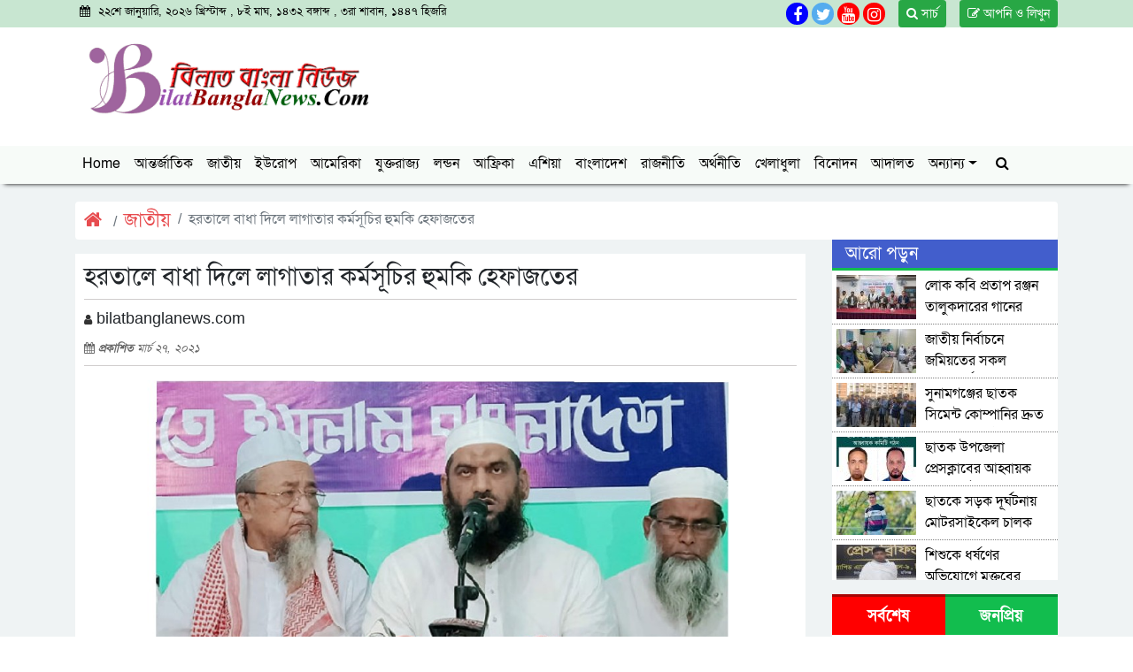

--- FILE ---
content_type: text/html; charset=UTF-8
request_url: https://bilatbanglanews.com/2021/03/27/%E0%A6%B9%E0%A6%B0%E0%A6%A4%E0%A6%BE%E0%A6%B2%E0%A7%87-%E0%A6%AC%E0%A6%BE%E0%A6%A7%E0%A6%BE-%E0%A6%A6%E0%A6%BF%E0%A6%B2%E0%A7%87-%E0%A6%B2%E0%A6%BE%E0%A6%97%E0%A6%BE%E0%A6%A4%E0%A6%BE%E0%A6%B0/
body_size: 18120
content:
<!doctype html>
<html lang="en-US">
<head>
    <!-- Required meta tags -->
    <meta charset="UTF-8" />
    <meta name="viewport" content="width=device-width, initial-scale=1, shrink-to-fit=no">

    <title>হরতালে বাধা দিলে লাগাতার কর্মসূচির হুমকি হেফাজতের &#8211; Bilat-bangla-news.com</title>
	<script type="text/javascript">function theChampLoadEvent(e){var t=window.onload;if(typeof window.onload!="function"){window.onload=e}else{window.onload=function(){t();e()}}}</script>
		<script type="text/javascript">var theChampDefaultLang = 'en_US', theChampCloseIconPath = 'https://bilatbanglanews.com/wp-content/plugins/super-socializer/images/close.png';</script>
		<script>var theChampSiteUrl = 'https://bilatbanglanews.com', theChampVerified = 0, theChampEmailPopup = 0, heateorSsMoreSharePopupSearchText = 'Search';</script>
			<script> var theChampFBKey = '', theChampFBLang = 'en_US', theChampFbLikeMycred = 0, theChampSsga = 0, theChampCommentNotification = 0, theChampHeateorFcmRecentComments = 0, theChampFbIosLogin = 0; </script>
						<script type="text/javascript">var theChampFBCommentUrl = 'https://bilatbanglanews.com/2021/03/27/%e0%a6%b9%e0%a6%b0%e0%a6%a4%e0%a6%be%e0%a6%b2%e0%a7%87-%e0%a6%ac%e0%a6%be%e0%a6%a7%e0%a6%be-%e0%a6%a6%e0%a6%bf%e0%a6%b2%e0%a7%87-%e0%a6%b2%e0%a6%be%e0%a6%97%e0%a6%be%e0%a6%a4%e0%a6%be%e0%a6%b0/'; var theChampFBCommentColor = ''; var theChampFBCommentNumPosts = ''; var theChampFBCommentWidth = '100%'; var theChampFBCommentOrderby = ''; var theChampCommentingTabs = "wordpress,facebook,disqus", theChampGpCommentsUrl = 'https://bilatbanglanews.com/2021/03/27/%e0%a6%b9%e0%a6%b0%e0%a6%a4%e0%a6%be%e0%a6%b2%e0%a7%87-%e0%a6%ac%e0%a6%be%e0%a6%a7%e0%a6%be-%e0%a6%a6%e0%a6%bf%e0%a6%b2%e0%a7%87-%e0%a6%b2%e0%a6%be%e0%a6%97%e0%a6%be%e0%a6%a4%e0%a6%be%e0%a6%b0/', theChampDisqusShortname = '', theChampScEnabledTabs = 'wordpress,fb', theChampScLabel = 'Leave a reply', theChampScTabLabels = {"wordpress":"Default Comments (0)","fb":"Facebook Comments","disqus":"Disqus Comments"}, theChampGpCommentsWidth = 0, theChampCommentingId = 'respond'</script>
						<script> var theChampSharingAjaxUrl = 'https://bilatbanglanews.com/wp-admin/admin-ajax.php', heateorSsFbMessengerAPI = 'https://www.facebook.com/dialog/send?app_id=595489497242932&display=popup&link=%encoded_post_url%&redirect_uri=%encoded_post_url%',heateorSsWhatsappShareAPI = 'web', heateorSsUrlCountFetched = [], heateorSsSharesText = 'Shares', heateorSsShareText = 'Share', theChampPluginIconPath = 'https://bilatbanglanews.com/wp-content/plugins/super-socializer/images/logo.png', theChampSaveSharesLocally = 0, theChampHorizontalSharingCountEnable = 1, theChampVerticalSharingCountEnable = 0, theChampSharingOffset = -10, theChampCounterOffset = -10, theChampMobileStickySharingEnabled = 0, heateorSsCopyLinkMessage = "Link copied.";
		var heateorSsVerticalSharingShortUrl = "https://bilatbanglanews.com/2021/03/27/%e0%a6%b9%e0%a6%b0%e0%a6%a4%e0%a6%be%e0%a6%b2%e0%a7%87-%e0%a6%ac%e0%a6%be%e0%a6%a7%e0%a6%be-%e0%a6%a6%e0%a6%bf%e0%a6%b2%e0%a7%87-%e0%a6%b2%e0%a6%be%e0%a6%97%e0%a6%be%e0%a6%a4%e0%a6%be%e0%a6%b0/";		</script>
			<style type="text/css">
						.the_champ_button_instagram span.the_champ_svg,a.the_champ_instagram span.the_champ_svg{background:radial-gradient(circle at 30% 107%,#fdf497 0,#fdf497 5%,#fd5949 45%,#d6249f 60%,#285aeb 90%)}
					.the_champ_horizontal_sharing .the_champ_svg,.heateor_ss_standard_follow_icons_container .the_champ_svg{
					color: #fff;
				border-width: 0px;
		border-style: solid;
		border-color: transparent;
	}
		.the_champ_horizontal_sharing .theChampTCBackground{
		color:#666;
	}
		.the_champ_horizontal_sharing span.the_champ_svg:hover,.heateor_ss_standard_follow_icons_container span.the_champ_svg:hover{
				border-color: transparent;
	}
		.the_champ_vertical_sharing span.the_champ_svg,.heateor_ss_floating_follow_icons_container span.the_champ_svg{
					color: #fff;
				border-width: 0px;
		border-style: solid;
		border-color: transparent;
	}
		.the_champ_vertical_sharing .theChampTCBackground{
		color:#666;
	}
		.the_champ_vertical_sharing span.the_champ_svg:hover,.heateor_ss_floating_follow_icons_container span.the_champ_svg:hover{
						border-color: transparent;
		}
				div.the_champ_horizontal_sharing .the_champ_square_count{display: block}
			@media screen and (max-width:783px){.the_champ_vertical_sharing{display:none!important}}</style>
	<meta name='robots' content='max-image-preview:large' />

            <!-- Social Image Generated by: SocialMark Plugin -->
            <meta property="og:type" content="article" />
            <meta property="og:title" content="হরতালে বাধা দিলে লাগাতার কর্মসূচির হুমকি হেফাজতের" />
            <meta property="og:url" content="https://bilatbanglanews.com/2021/03/27/%e0%a6%b9%e0%a6%b0%e0%a6%a4%e0%a6%be%e0%a6%b2%e0%a7%87-%e0%a6%ac%e0%a6%be%e0%a6%a7%e0%a6%be-%e0%a6%a6%e0%a6%bf%e0%a6%b2%e0%a7%87-%e0%a6%b2%e0%a6%be%e0%a6%97%e0%a6%be%e0%a6%a4%e0%a6%be%e0%a6%b0/" />
            <meta property="og:image" content="https://bilatbanglanews.com/wp-content/uploads/socialmark-images/16551516638323.jpg" />
            <meta name="twitter:card" content="summary_large_image">
            <meta name="twitter:title" content="হরতালে বাধা দিলে লাগাতার কর্মসূচির হুমকি হেফাজতের" />
            <meta name="twitter:image" content="https://bilatbanglanews.com/wp-content/uploads/socialmark-images/16551516638323.jpg" />
            <!--  SocialMark Plugin -->
            <link rel='dns-prefetch' href='//stackpath.bootstrapcdn.com' />
<link rel="alternate" type="application/rss+xml" title="Bilat-bangla-news.com &raquo; Feed" href="https://bilatbanglanews.com/feed/" />
<link rel="alternate" type="application/rss+xml" title="Bilat-bangla-news.com &raquo; Comments Feed" href="https://bilatbanglanews.com/comments/feed/" />
<link rel="alternate" type="application/rss+xml" title="Bilat-bangla-news.com &raquo; হরতালে বাধা দিলে লাগাতার কর্মসূচির হুমকি হেফাজতের Comments Feed" href="https://bilatbanglanews.com/2021/03/27/%e0%a6%b9%e0%a6%b0%e0%a6%a4%e0%a6%be%e0%a6%b2%e0%a7%87-%e0%a6%ac%e0%a6%be%e0%a6%a7%e0%a6%be-%e0%a6%a6%e0%a6%bf%e0%a6%b2%e0%a7%87-%e0%a6%b2%e0%a6%be%e0%a6%97%e0%a6%be%e0%a6%a4%e0%a6%be%e0%a6%b0/feed/" />
<link rel="alternate" title="oEmbed (JSON)" type="application/json+oembed" href="https://bilatbanglanews.com/wp-json/oembed/1.0/embed?url=https%3A%2F%2Fbilatbanglanews.com%2F2021%2F03%2F27%2F%25e0%25a6%25b9%25e0%25a6%25b0%25e0%25a6%25a4%25e0%25a6%25be%25e0%25a6%25b2%25e0%25a7%2587-%25e0%25a6%25ac%25e0%25a6%25be%25e0%25a6%25a7%25e0%25a6%25be-%25e0%25a6%25a6%25e0%25a6%25bf%25e0%25a6%25b2%25e0%25a7%2587-%25e0%25a6%25b2%25e0%25a6%25be%25e0%25a6%2597%25e0%25a6%25be%25e0%25a6%25a4%25e0%25a6%25be%25e0%25a6%25b0%2F" />
<link rel="alternate" title="oEmbed (XML)" type="text/xml+oembed" href="https://bilatbanglanews.com/wp-json/oembed/1.0/embed?url=https%3A%2F%2Fbilatbanglanews.com%2F2021%2F03%2F27%2F%25e0%25a6%25b9%25e0%25a6%25b0%25e0%25a6%25a4%25e0%25a6%25be%25e0%25a6%25b2%25e0%25a7%2587-%25e0%25a6%25ac%25e0%25a6%25be%25e0%25a6%25a7%25e0%25a6%25be-%25e0%25a6%25a6%25e0%25a6%25bf%25e0%25a6%25b2%25e0%25a7%2587-%25e0%25a6%25b2%25e0%25a6%25be%25e0%25a6%2597%25e0%25a6%25be%25e0%25a6%25a4%25e0%25a6%25be%25e0%25a6%25b0%2F&#038;format=xml" />
<style id='wp-img-auto-sizes-contain-inline-css' type='text/css'>
img:is([sizes=auto i],[sizes^="auto," i]){contain-intrinsic-size:3000px 1500px}
/*# sourceURL=wp-img-auto-sizes-contain-inline-css */
</style>

<style id='wp-emoji-styles-inline-css' type='text/css'>

	img.wp-smiley, img.emoji {
		display: inline !important;
		border: none !important;
		box-shadow: none !important;
		height: 1em !important;
		width: 1em !important;
		margin: 0 0.07em !important;
		vertical-align: -0.1em !important;
		background: none !important;
		padding: 0 !important;
	}
/*# sourceURL=wp-emoji-styles-inline-css */
</style>
<link rel='stylesheet' id='wp-block-library-css' href='https://bilatbanglanews.com/wp-includes/css/dist/block-library/style.min.css?ver=6.9' type='text/css' media='all' />

<style id='classic-theme-styles-inline-css' type='text/css'>
/*! This file is auto-generated */
.wp-block-button__link{color:#fff;background-color:#32373c;border-radius:9999px;box-shadow:none;text-decoration:none;padding:calc(.667em + 2px) calc(1.333em + 2px);font-size:1.125em}.wp-block-file__button{background:#32373c;color:#fff;text-decoration:none}
/*# sourceURL=/wp-includes/css/classic-themes.min.css */
</style>
<link rel='stylesheet' id='ssb-front-css-css' href='https://bilatbanglanews.com/wp-content/plugins/simple-social-buttons/assets/css/front.css?ver=6.2.0' type='text/css' media='all' />
<link rel='stylesheet' id='font_awesome-css' href='https://stackpath.bootstrapcdn.com/font-awesome/4.7.0/css/font-awesome.min.css?ver=1.0.0' type='text/css' media='all' />
<link rel='stylesheet' id='bootstrap-css' href='https://bilatbanglanews.com/wp-content/themes/jagaran-4/css/bootstrap.min.css?ver=1.0.0' type='text/css' media='all' />
<link rel='stylesheet' id='news_ticker-css' href='https://bilatbanglanews.com/wp-content/themes/jagaran-4/css/modern-ticker.css?ver=1.0.0' type='text/css' media='all' />
<link rel='stylesheet' id='news_ticker_theme-css' href='https://bilatbanglanews.com/wp-content/themes/jagaran-4/css/theme_009.css?ver=1.0.0' type='text/css' media='all' />
<link rel='stylesheet' id='main_style-css' href='https://bilatbanglanews.com/wp-content/themes/jagaran-4/css/style.css?ver=1.3.0' type='text/css' media='all' />
<link rel='stylesheet' id='theme_style_sheet-css' href='https://bilatbanglanews.com/wp-content/themes/jagaran-4/style.css?ver=1.0.0' type='text/css' media='all' />
<link rel='stylesheet' id='the_champ_frontend_css-css' href='https://bilatbanglanews.com/wp-content/plugins/super-socializer/css/front.css?ver=7.14.5' type='text/css' media='all' />
<script type="text/javascript" src="https://bilatbanglanews.com/wp-includes/js/jquery/jquery.min.js?ver=3.7.1" id="jquery-core-js"></script>
<script type="text/javascript" src="https://bilatbanglanews.com/wp-includes/js/jquery/jquery-migrate.min.js?ver=3.4.1" id="jquery-migrate-js"></script>
<link rel="https://api.w.org/" href="https://bilatbanglanews.com/wp-json/" /><link rel="alternate" title="JSON" type="application/json" href="https://bilatbanglanews.com/wp-json/wp/v2/posts/8323" /><link rel="EditURI" type="application/rsd+xml" title="RSD" href="https://bilatbanglanews.com/xmlrpc.php?rsd" />
<meta name="generator" content="WordPress 6.9" />
<link rel="canonical" href="https://bilatbanglanews.com/2021/03/27/%e0%a6%b9%e0%a6%b0%e0%a6%a4%e0%a6%be%e0%a6%b2%e0%a7%87-%e0%a6%ac%e0%a6%be%e0%a6%a7%e0%a6%be-%e0%a6%a6%e0%a6%bf%e0%a6%b2%e0%a7%87-%e0%a6%b2%e0%a6%be%e0%a6%97%e0%a6%be%e0%a6%a4%e0%a6%be%e0%a6%b0/" />
<link rel='shortlink' href='https://bilatbanglanews.com/?p=8323' />
	<script type="text/javascript">
	    var ajaxurl = 'https://bilatbanglanews.com/wp-admin/admin-ajax.php';
	</script>

	<style type="text/css">
		.ajax-calendar{
			position:relative;
		}

		#bddp_ac_widget th {
		background: none repeat scroll 0 0 #2cb2bc;
		color: #FFFFFF;
		font-weight: normal;
		padding: 5px 1px;
		text-align: center;
		 font-size: 16px;
		}
		#bddp_ac_widget {
			padding: 5px;
		}
		
		#bddp_ac_widget td {
			border: 1px solid #CCCCCC;
			text-align: center;
		}
		
		#my-calendar a {
			background: none repeat scroll 0 0 #008000;
			color: #FFFFFF;
			display: block;
			padding: 6px 0;
			width: 100% !important;
		}
		#my-calendar{
			width:100%;
		}
		
		
		#my_calender span {
			display: block;
			padding: 6px 0;
			width: 100% !important;
		}
		
		#today a,#today span {
			   background: none repeat scroll 0 0 #2cb2bc !important;
			color: #FFFFFF;
		}
		#bddp_ac_widget #my_year {
			float: right;
		}
		.select_ca #my_month {
			float: left;
		}

	</style>
	 <style media="screen">

		.simplesocialbuttons.simplesocialbuttons_inline .ssb-fb-like, .simplesocialbuttons.simplesocialbuttons_inline amp-facebook-like {
	  margin: ;
	}
		 /*inline margin*/
		.simplesocialbuttons.simplesocialbuttons_inline.simplesocial-sm-round button{
	  margin: ;
	}
	
	
	
	
	
	
			 /*margin-digbar*/

	
	
	
	
	
	
	
</style>

<!-- Open Graph Meta Tags generated by Simple Social Buttons 6.2.0 -->
<meta property="og:title" content="হরতালে বাধা দিলে লাগাতার কর্মসূচির হুমকি হেফাজতের - Bilat-bangla-news.com" />
<meta property="og:type" content="article" />
<meta property="og:description" content="&nbsp; &#2476;&#2495;&#2476;&#2495;&#2447;&#2472; &#2472;&#2495;&#2441;&#2460; &#2465;&#2503;&#2488;&#2509;&#2453;: &#2458;&#2463;&#2509;&#2463;&#2455;&#2509;&#2480;&#2494;&#2478; &#2447;&#2476;&#2434; &#2466;&#2494;&#2453;&#2494;&#2527; &#2489;&#2494;&#2478;&#2482;&#2494;&#2480; &#2474;&#2509;&#2480;&#2468;&#2495;&#2476;&#2494;&#2470;&#2503; &#2480;&#2507;&#2476;&#2476;&#2494;&#2480; &#2488;&#2494;&#2480;&#2494;&#2470;&#2503;&#2486;&#2503; &#2486;&#2494;&#2472;&#2509;&#2468;&#2495;&#2474;&#2498;&#2480;&#2509;&#2467;&#2477;&#2494;&#2476;&#2503; &#2489;&#2480;&#2468;&#2494;&#2482; &#2474;&#2494;&#2482;&#2472;&#2503;&#2480; &#2460;&#2472;&#2509;&#2479; &#2470;&#2503;&#2486;&#2476;&#2494;&#2488;&#2496;&#2480; &#2474;&#2509;&#2480;&#2468;&#2495; &#2438;&#2489;&#2509;&#2476;&#2494;&#2472; &#2460;&#2494;&#2472;&#2495;&#2527;&#2503;&#2459;&#2503;&#2472; &#2489;&#2503;&#2475;&#2494;&#2460;&#2468;&#2503; &#2439;&#2488;&#2482;&#2494;&#2478;&#2503;&#2480; &#2472;&#2503;&#2468;&#2494;&#2480;&#2494;&#2404; &#2447;&#2439; &#2489;&#2480;&#2468;&#2494;&#2482;&#2503; &#2453;&#2507;&#2472; &#2476;&#2494;&#2471;&#2494; &#2470;&#2503;&#2527;&#2494; &#2489;&#2482;&#2503; &#2482;&#2494;&#2455;&#2494;&#2468;&#2494;&#2480; &#2453;&#2480;&#2509;&#2478;&#2488;&#2498;&#2458;&#2495;&#2480; &#2456;&#2507;&#2487;&#2467;&#2494; &#2470;&#2495;&#2527;&#2503;&#2459;&#2503;&#2472; &#2472;&#2503;&#2468;&#2494;&#2480;&#2494;&#2404; &#2486;&#2472;&#2495;&#2476;&#2494;&#2480; &#2476;&#2495;&#2453;&#2494;&#2482;&#2503; &#2480;&#2494;&#2460;&#2471;&#2494;&#2472;&#2496;&#2480; &#2454;&#2495;&#2482;&#2455;&#2494;&#2433;&#2451; &#2478;&#2494;&#2454;&#2460;&#2494;&#2472;&#2497;&#2482; &#2441;&#2482;&#2497;&#2478; &#2478;&#2494;&#2470;&#2509;&#2480;&#2494;&#2488;&#2494;&#2527; &#2447;&#2453; &#2488;&#2434;&#2476;&#2494;&#2470; &#2488;&#2478;&#2509;&#2478;&#2503;&#2482;&#2472;&#2503; &#2447; &#2456;&#2507;&#2487;&#2467;&#2494; &#2470;&#2503;&#2472; &#2489;&#2503;&#2475;&#2494;&#2460;&#2468;&#2503; &#2439;&#2488;&#2482;&#2494;&#2478; &#2476;&#2494;&#2434;&#2482;&#2494;&#2470;&#2503;&#2486;&#2503;&#2480; &#2453;&#2503;&#2472;&#2509;&#2470;&#2509;&#2480;&#2496;&#2527; &#2472;&#2503;&#2468;&#2494;&#2480;&#2494;&#2404; &#2489;&#2503;&#2475;&#2494;&#2460;&#2468;&#2503; &#2439;&#2488;&#2482;&#2494;&#2478;&#2503;&#2480; &#2478;&#2489;&#2494;&#2488;&#2458;&#2495;&#2476; &#2438;&#2482;&#2509;&#2482;&#2494;&#2478;&#2494; &#2472;&#2497;&#2480;&#2497;&#2482; &#2439;&#2488;&#2482;&#2494;&#2478; &#2460;&#2495;&#2489;&#2494;&#2470;&#2496; &#2476;&#2482;&#2503;&#2472;, &#2488;&#2494;&#2480;&#2494;&hellip;" />
<meta property="og:url" content="https://bilatbanglanews.com/2021/03/27/%e0%a6%b9%e0%a6%b0%e0%a6%a4%e0%a6%be%e0%a6%b2%e0%a7%87-%e0%a6%ac%e0%a6%be%e0%a6%a7%e0%a6%be-%e0%a6%a6%e0%a6%bf%e0%a6%b2%e0%a7%87-%e0%a6%b2%e0%a6%be%e0%a6%97%e0%a6%be%e0%a6%a4%e0%a6%be%e0%a6%b0/" />
<meta property="og:site_name" content="Bilat-bangla-news.com" />
<meta property="og:image" content="https://bilatbanglanews.com/wp-content/uploads/socialmark-images/16551516638323.jpg" />
<meta name="twitter:card" content="summary_large_image" />
<meta name="twitter:description" content="&nbsp; &#2476;&#2495;&#2476;&#2495;&#2447;&#2472; &#2472;&#2495;&#2441;&#2460; &#2465;&#2503;&#2488;&#2509;&#2453;: &#2458;&#2463;&#2509;&#2463;&#2455;&#2509;&#2480;&#2494;&#2478; &#2447;&#2476;&#2434; &#2466;&#2494;&#2453;&#2494;&#2527; &#2489;&#2494;&#2478;&#2482;&#2494;&#2480; &#2474;&#2509;&#2480;&#2468;&#2495;&#2476;&#2494;&#2470;&#2503; &#2480;&#2507;&#2476;&#2476;&#2494;&#2480; &#2488;&#2494;&#2480;&#2494;&#2470;&#2503;&#2486;&#2503; &#2486;&#2494;&#2472;&#2509;&#2468;&#2495;&#2474;&#2498;&#2480;&#2509;&#2467;&#2477;&#2494;&#2476;&#2503; &#2489;&#2480;&#2468;&#2494;&#2482; &#2474;&#2494;&#2482;&#2472;&#2503;&#2480; &#2460;&#2472;&#2509;&#2479; &#2470;&#2503;&#2486;&#2476;&#2494;&#2488;&#2496;&#2480; &#2474;&#2509;&#2480;&#2468;&#2495; &#2438;&#2489;&#2509;&#2476;&#2494;&#2472; &#2460;&#2494;&#2472;&#2495;&#2527;&#2503;&#2459;&#2503;&#2472; &#2489;&#2503;&#2475;&#2494;&#2460;&#2468;&#2503; &#2439;&#2488;&#2482;&#2494;&#2478;&#2503;&#2480; &#2472;&#2503;&#2468;&#2494;&#2480;&#2494;&#2404; &#2447;&#2439; &#2489;&#2480;&#2468;&#2494;&#2482;&#2503; &#2453;&#2507;&#2472; &#2476;&#2494;&#2471;&#2494; &#2470;&#2503;&#2527;&#2494; &#2489;&#2482;&#2503; &#2482;&#2494;&#2455;&#2494;&#2468;&#2494;&#2480; &#2453;&#2480;&#2509;&#2478;&#2488;&#2498;&#2458;&#2495;&#2480; &#2456;&#2507;&#2487;&#2467;&#2494; &#2470;&#2495;&#2527;&#2503;&#2459;&#2503;&#2472; &#2472;&#2503;&#2468;&#2494;&#2480;&#2494;&#2404; &#2486;&#2472;&#2495;&#2476;&#2494;&#2480; &#2476;&#2495;&#2453;&#2494;&#2482;&#2503; &#2480;&#2494;&#2460;&#2471;&#2494;&#2472;&#2496;&#2480; &#2454;&#2495;&#2482;&#2455;&#2494;&#2433;&#2451; &#2478;&#2494;&#2454;&#2460;&#2494;&#2472;&#2497;&#2482; &#2441;&#2482;&#2497;&#2478; &#2478;&#2494;&#2470;&#2509;&#2480;&#2494;&#2488;&#2494;&#2527; &#2447;&#2453; &#2488;&#2434;&#2476;&#2494;&#2470; &#2488;&#2478;&#2509;&#2478;&#2503;&#2482;&#2472;&#2503; &#2447; &#2456;&#2507;&#2487;&#2467;&#2494; &#2470;&#2503;&#2472; &#2489;&#2503;&#2475;&#2494;&#2460;&#2468;&#2503; &#2439;&#2488;&#2482;&#2494;&#2478; &#2476;&#2494;&#2434;&#2482;&#2494;&#2470;&#2503;&#2486;&#2503;&#2480; &#2453;&#2503;&#2472;&#2509;&#2470;&#2509;&#2480;&#2496;&#2527; &#2472;&#2503;&#2468;&#2494;&#2480;&#2494;&#2404; &#2489;&#2503;&#2475;&#2494;&#2460;&#2468;&#2503; &#2439;&#2488;&#2482;&#2494;&#2478;&#2503;&#2480; &#2478;&#2489;&#2494;&#2488;&#2458;&#2495;&#2476; &#2438;&#2482;&#2509;&#2482;&#2494;&#2478;&#2494; &#2472;&#2497;&#2480;&#2497;&#2482; &#2439;&#2488;&#2482;&#2494;&#2478; &#2460;&#2495;&#2489;&#2494;&#2470;&#2496; &#2476;&#2482;&#2503;&#2472;, &#2488;&#2494;&#2480;&#2494;&hellip;" />
<meta name="twitter:title" content="হরতালে বাধা দিলে লাগাতার কর্মসূচির হুমকি হেফাজতের - Bilat-bangla-news.com" />
<meta property="twitter:image" content="https://bilatbanglanews.com/wp-content/uploads/socialmark-images/16551516638323.jpg" />
    
    <meta name="keywords" content="">
    <meta name="description" content="">
    <link rel="icon" type="image/ico" href="https://bilatbanglanews.com/wp-content/uploads/2020/09/02.png"/>
    
            <meta property="og:type" content="article"/>
	<meta property="og:url" content="https://bilatbanglanews.com/2021/03/27/%e0%a6%b9%e0%a6%b0%e0%a6%a4%e0%a6%be%e0%a6%b2%e0%a7%87-%e0%a6%ac%e0%a6%be%e0%a6%a7%e0%a6%be-%e0%a6%a6%e0%a6%bf%e0%a6%b2%e0%a7%87-%e0%a6%b2%e0%a6%be%e0%a6%97%e0%a6%be%e0%a6%a4%e0%a6%be%e0%a6%b0/" />
	<meta property="og:title" content="হরতালে বাধা দিলে লাগাতার কর্মসূচির হুমকি হেফাজতের"/>
	<meta property="og:image" content="https://bilatbanglanews.com/wp-content/uploads/socialmark-images/16551516638323.jpg"/>
	<meta property="og:site_name" content="Bilat-bangla-news.com"/>
	<meta property="og:description" content="হরতালে বাধা দিলে লাগাতার কর্মসূচির হুমকি হেফাজতের"/>
        
    
    
</head>
<body>
  
  
  
<!-- Modal -->
<div class="modal fade" id="search_modal" tabindex="-1" role="dialog" aria-labelledby="search_modal" aria-hidden="true">
  <div class="modal-dialog modal-dialog-centered modal-xl" role="document">
    <div class="modal-content">
      <div class="modal-header">
        <h5 class="modal-title" id="search_modal"> তথ্য সার্চ করুন </h5>
        <button type="button" class="close" data-dismiss="modal" aria-label="Close">
          <span aria-hidden="true">&times;</span>
        </button>
      </div>
      <div class="modal-body">
        <div class="search_section ">
            <div class="container">
               <form action="https://bilatbanglanews.com">
                <div class="row">
                    <div class="col-sm-12">
                         <div class="input-group is-invalid">
                            <input type="text" name="s" id="" class="form-control form-control-lg" placeholder="কী খুঁজতে চান?">
                            <input type="hidden" name="post_type" value="post">
                            <div class="input-group-append">
                               <button type="submit" class="btn btn-outline-secondary btn-lg" type="button"><i class="fa fa-search"></i></button>
                            </div>
                          </div>
                    </div>
                </div>
                </form>
            </div>
        </div>
      </div>
      <div class="modal-footer">
        <button type="button" class="btn btn-secondary" data-dismiss="modal">Close</button>
       
      </div>
    </div>
  </div>
</div>
  
  
  
   <!--date_section-->
    <div class="date_section">
        <div class="container">
            <div class="row">
                <div class="col-sm-5">
                    <div class="date_area">
                        <ul class="date">
                            <li><i class="fa fa-calendar"> </i> ২২শে জানুয়ারি, ২০২৬ খ্রিস্টাব্দ ,  ৮ই মাঘ, ১৪৩২ বঙ্গাব্দ ,  ৩রা শাবান, ১৪৪৭ হিজরি  </li>
                        </ul>
                    </div>
                </div>
                <div class="col-sm-7">
                   <a style="float: right;margin-left: 15px;" href="mailto:" class="btn btn-sm btn-success"> <i class="fa fa-edit"></i>  আপনি ও লিখুন </a>
                   
                   <a style="float: right;margin-left: 15px;" href="#" class="btn btn-sm btn-success" data-toggle="modal" data-target="#search_modal"> <i class="fa fa-search"></i> সার্চ </a>
                   
                   
                    <div class="header_social_link">
                        <div class="social_link">
                            <ul class="social">
                                <li>
                                    
                                    <a href="" target="_blank"><i class="fa fa-facebook"></i></a>
                                    <a href="" target="_blank"><i class="fa fa-twitter"></i></a>
                                    
                                    <a href="" target="_blank"><i class="fa fa-youtube"></i></a>
                                    
                                    <a href="" target="_blank"><i class="fa fa-instagram"></i></a>
                                </li>
                            </ul>
                        </div>
                    </div>
                </div>
            </div>
        </div>
    </div>
    <!--Logo_section-->
    <div class="Logo_section">
        <div class="container">
            <div class="row">
                <div class="col-sm-4 mb-3">
                    <a href="https://bilatbanglanews.com"><img src="https://bilatbanglanews.com/wp-content/uploads/2020/09/03.jpg" class="img-fluid" style="width:100%"></a>
                </div>
                            </div>
            
           <div class="row">
                                             
           </div>
        </div>
    </div>
   <!--Navbar_area-->
   <div class="manu_section ">
       <div class="container" id="top_navbar">
           
       
        <nav class="navbar navbar-expand-lg ">
          <button class="navbar-toggler" type="button" data-toggle="collapse" data-target="#navbarSupportedContent" aria-controls="navbarSupportedContent" aria-expanded="false" aria-label="Toggle navigation">
            <i class="fa fa-bars"></i>
          </button>
          
          <div id="navbarSupportedContent" class="collapse navbar-collapse"><ul id="menu-menu-1" class="navbar-nav"><li id="menu-item-34" class="menu-item menu-item-type-custom menu-item-object-custom menu-item-home menu-item-34 nav-item"><a href="http://bilatbanglanews.com/" class="nav-link">Home</a></li>
<li id="menu-item-38" class="menu-item menu-item-type-taxonomy menu-item-object-category menu-item-38 nav-item"><a href="https://bilatbanglanews.com/category/%e0%a6%86%e0%a6%a8%e0%a7%8d%e0%a6%a4%e0%a6%b0%e0%a7%8d%e0%a6%9c%e0%a6%be%e0%a6%a4%e0%a6%bf%e0%a6%95/" class="nav-link">আন্তর্জাতিক</a></li>
<li id="menu-item-49" class="menu-item menu-item-type-taxonomy menu-item-object-category current-post-ancestor current-menu-parent current-post-parent menu-item-49 nav-item"><a href="https://bilatbanglanews.com/category/%e0%a6%9c%e0%a6%be%e0%a6%a4%e0%a7%80%e0%a6%af%e0%a6%bc/" class="nav-link">জাতীয়</a></li>
<li id="menu-item-41" class="menu-item menu-item-type-taxonomy menu-item-object-category menu-item-41 nav-item"><a href="https://bilatbanglanews.com/category/%e0%a6%87%e0%a6%89%e0%a6%b0%e0%a7%8b%e0%a6%aa/" class="nav-link">ইউরোপ</a></li>
<li id="menu-item-40" class="menu-item menu-item-type-taxonomy menu-item-object-category menu-item-40 nav-item"><a href="https://bilatbanglanews.com/category/%e0%a6%86%e0%a6%ae%e0%a7%87%e0%a6%b0%e0%a6%bf%e0%a6%95%e0%a6%be/" class="nav-link">আমেরিকা</a></li>
<li id="menu-item-61" class="menu-item menu-item-type-taxonomy menu-item-object-category menu-item-61 nav-item"><a href="https://bilatbanglanews.com/category/%e0%a6%af%e0%a7%81%e0%a6%95%e0%a7%8d%e0%a6%a4%e0%a6%b0%e0%a6%be%e0%a6%9c%e0%a7%8d%e0%a6%af/" class="nav-link">যুক্তরাজ্য</a></li>
<li id="menu-item-63" class="menu-item menu-item-type-taxonomy menu-item-object-category menu-item-63 nav-item"><a href="https://bilatbanglanews.com/category/%e0%a6%b2%e0%a6%a8%e0%a7%8d%e0%a6%a1%e0%a6%a8/" class="nav-link">লন্ডন</a></li>
<li id="menu-item-39" class="menu-item menu-item-type-taxonomy menu-item-object-category menu-item-39 nav-item"><a href="https://bilatbanglanews.com/category/%e0%a6%86%e0%a6%ab%e0%a7%8d%e0%a6%b0%e0%a6%bf%e0%a6%95%e0%a6%be/" class="nav-link">আফ্রিকা</a></li>
<li id="menu-item-45" class="menu-item menu-item-type-taxonomy menu-item-object-category menu-item-45 nav-item"><a href="https://bilatbanglanews.com/category/%e0%a6%8f%e0%a6%b6%e0%a6%bf%e0%a7%9f%e0%a6%be/" class="nav-link">এশিয়া</a></li>
<li id="menu-item-56" class="menu-item menu-item-type-taxonomy menu-item-object-category menu-item-56 nav-item"><a href="https://bilatbanglanews.com/category/%e0%a6%ac%e0%a6%be%e0%a6%82%e0%a6%b2%e0%a6%be%e0%a6%a6%e0%a7%87%e0%a6%b6/" class="nav-link">বাংলাদেশ</a></li>
<li id="menu-item-62" class="menu-item menu-item-type-taxonomy menu-item-object-category current-post-ancestor current-menu-parent current-post-parent menu-item-62 nav-item"><a href="https://bilatbanglanews.com/category/%e0%a6%b0%e0%a6%be%e0%a6%9c%e0%a6%a8%e0%a7%80%e0%a6%a4%e0%a6%bf/" class="nav-link">রাজনীতি</a></li>
<li id="menu-item-36" class="menu-item menu-item-type-taxonomy menu-item-object-category menu-item-36 nav-item"><a href="https://bilatbanglanews.com/category/%e0%a6%85%e0%a6%b0%e0%a7%8d%e0%a6%a5%e0%a6%a8%e0%a7%80%e0%a6%a4%e0%a6%bf/" class="nav-link">অর্থনীতি</a></li>
<li id="menu-item-47" class="menu-item menu-item-type-taxonomy menu-item-object-category menu-item-47 nav-item"><a href="https://bilatbanglanews.com/category/%e0%a6%96%e0%a7%87%e0%a6%b2%e0%a6%be%e0%a6%a7%e0%a7%81%e0%a6%b2%e0%a6%be/" class="nav-link">খেলাধুলা</a></li>
<li id="menu-item-58" class="menu-item menu-item-type-taxonomy menu-item-object-category menu-item-58 nav-item"><a href="https://bilatbanglanews.com/category/%e0%a6%ac%e0%a6%bf%e0%a6%a8%e0%a7%8b%e0%a6%a6%e0%a6%a8/" class="nav-link">বিনোদন</a></li>
<li id="menu-item-37" class="menu-item menu-item-type-taxonomy menu-item-object-category menu-item-37 nav-item"><a href="https://bilatbanglanews.com/category/%e0%a6%86%e0%a6%a6%e0%a6%be%e0%a6%b2%e0%a6%a4/" class="nav-link">আদালত</a></li>
<li id="menu-item-70" class="menu-item menu-item-type-taxonomy menu-item-object-category menu-item-has-children menu-item-70 nav-item dropdown"><a href="https://bilatbanglanews.com/category/%e0%a6%85%e0%a6%a8%e0%a7%8d%e0%a6%af%e0%a6%be%e0%a6%a8%e0%a7%8d%e0%a6%af/" class="nav-link dropdown-toggle" data-toggle="dropdown">অন্যান্য</a>
<div class="dropdown-menu">
<a href="https://bilatbanglanews.com/category/%e0%a6%87%e0%a6%a4%e0%a6%bf%e0%a6%b9%e0%a6%be%e0%a6%b8-%e0%a6%90%e0%a6%a4%e0%a6%bf%e0%a6%b9%e0%a7%8d%e0%a6%af/" class=" dropdown-item">ইতিহাস ঐতিহ্য</a><a href="https://bilatbanglanews.com/category/%e0%a6%89%e0%a6%aa%e0%a6%9c%e0%a7%87%e0%a6%b2%e0%a6%be-%e0%a6%b8%e0%a6%82%e0%a6%ac%e0%a6%be%e0%a6%a6/" class=" dropdown-item">উপজেলা সংবাদ</a><a href="https://bilatbanglanews.com/category/%e0%a6%8f%e0%a6%95%e0%a7%8d%e0%a6%b8%e0%a6%95%e0%a7%8d%e0%a6%b2%e0%a7%81%e0%a6%b8%e0%a6%bf%e0%a6%ad/" class=" dropdown-item">এক্সক্লুসিভ</a><a href="https://bilatbanglanews.com/category/%e0%a6%95%e0%a6%b2%e0%a6%be%e0%a6%ae/" class=" dropdown-item">কলাম</a><a href="https://bilatbanglanews.com/category/%e0%a6%97%e0%a6%a3%e0%a6%ae%e0%a6%be%e0%a6%a7%e0%a7%8d%e0%a6%af%e0%a6%ae/" class=" dropdown-item">গণমাধ্যম</a><a href="https://bilatbanglanews.com/category/%e0%a6%9c%e0%a7%87%e0%a6%b2%e0%a6%be-%e0%a6%b8%e0%a6%82%e0%a6%ac%e0%a6%be%e0%a6%a6/" class=" dropdown-item">জেলা সংবাদ</a><a href="https://bilatbanglanews.com/category/%e0%a6%a7%e0%a6%b0%e0%a7%8d%e0%a6%ae-%e0%a6%aa%e0%a6%be%e0%a6%a4%e0%a6%be/" class=" dropdown-item">ধর্ম পাতা</a><a href="https://bilatbanglanews.com/category/%e0%a6%aa%e0%a6%b0%e0%a6%bf%e0%a6%ac%e0%a7%87%e0%a6%b6/" class=" dropdown-item">পরিবেশ</a><a href="https://bilatbanglanews.com/category/%e0%a6%aa%e0%a6%b0%e0%a7%8d%e0%a6%af%e0%a6%9f%e0%a6%a8/" class=" dropdown-item">পর্যটন</a><a href="https://bilatbanglanews.com/category/%e0%a6%aa%e0%a7%8d%e0%a6%b0%e0%a6%ac%e0%a6%be%e0%a6%b8%e0%a7%87%e0%a6%b0-%e0%a6%b8%e0%a6%ae%e0%a7%9f/" class=" dropdown-item">প্রবাসের সময়</a><a href="https://bilatbanglanews.com/category/%e0%a6%ab%e0%a6%bf%e0%a6%9a%e0%a6%be%e0%a6%b0/" class=" dropdown-item">ফিচার</a><a href="https://bilatbanglanews.com/category/%e0%a6%ac%e0%a6%bf%e0%a6%9c%e0%a7%8d%e0%a6%9e%e0%a6%be%e0%a6%a8-%e0%a6%aa%e0%a7%8d%e0%a6%b0%e0%a6%af%e0%a7%81%e0%a6%95%e0%a7%8d%e0%a6%a4%e0%a6%bf/" class=" dropdown-item">বিজ্ঞান-প্রযুক্তি</a><a href="https://bilatbanglanews.com/category/%e0%a6%ad%e0%a6%bf%e0%a6%a1%e0%a6%bf%e0%a6%93-%e0%a6%97%e0%a7%8d%e0%a6%af%e0%a6%be%e0%a6%b2%e0%a6%be%e0%a6%b0%e0%a6%bf/" class=" dropdown-item">ভিডিও গ্যালারি</a><a href="https://bilatbanglanews.com/category/%e0%a6%ae%e0%a7%81%e0%a6%95%e0%a7%8d%e0%a6%a4%e0%a6%ae%e0%a6%a4/" class=" dropdown-item">মুক্তমত</a><a href="https://bilatbanglanews.com/category/%e0%a6%b2%e0%a6%be%e0%a6%87%e0%a6%ab%e0%a6%b8%e0%a7%8d%e0%a6%9f%e0%a6%be%e0%a6%87%e0%a6%b2/" class=" dropdown-item">লাইফস্টাইল</a><a href="https://bilatbanglanews.com/category/%e0%a6%b8%e0%a6%ae%e0%a7%8d%e0%a6%aa%e0%a6%be%e0%a6%a6%e0%a6%a8%e0%a6%be-%e0%a6%aa%e0%a6%b0%e0%a7%8d%e0%a6%b7%e0%a6%a6/" class=" dropdown-item">সম্পাদনা পর্ষদ</a><a href="https://bilatbanglanews.com/category/%e0%a6%b8%e0%a6%be%e0%a6%b0%e0%a6%be%e0%a6%a6%e0%a7%87%e0%a6%b6/" class=" dropdown-item">সারাদেশ</a><a href="https://bilatbanglanews.com/category/%e0%a6%b8%e0%a6%bf%e0%a6%b2%e0%a7%87%e0%a6%9f/" class=" dropdown-item">সিলেট</a><a href="https://bilatbanglanews.com/category/%e0%a6%b8%e0%a7%8d%e0%a6%ac%e0%a6%be%e0%a6%b8%e0%a7%8d%e0%a6%a5%e0%a7%8d%e0%a6%af-%e0%a6%93-%e0%a6%9a%e0%a6%bf%e0%a6%95%e0%a6%bf%e0%a7%8e%e0%a6%b8%e0%a6%be/" class=" dropdown-item">স্বাস্থ্য ও চিকিৎসা</a></div>
</li>

           
              <li class="nav-item top_search_button">
                <a class="nav-link" href="#" data-toggle="modal" data-target="#search_modal"> <i class="fa fa-search"></i> </a>
              </li>
 
        </ul></div>          
          
        </nav> 
        </div> 
   </div>
   
   
     <div class="sports_page">
    
         
   <!--breadcrumb-->
    <section class="bre_top">
       <div class="container">
            <ol class="breadcrumb"><li class="breadcrumb-item"><a href="https://bilatbanglanews.com/"> <i class="fa fa-home"></i></a></li><li class="breadcrumb-item"><a href="https://bilatbanglanews.com/category/%e0%a6%9c%e0%a6%be%e0%a6%a4%e0%a7%80%e0%a6%af%e0%a6%bc/">জাতীয়</a></li><li class="breadcrumb-item active">হরতালে বাধা দিলে লাগাতার কর্মসূচির হুমকি হেফাজতের</li></ol>       </div>
   </section>
   <div class="single_page pb-3">
       <div class="container">
           <div class="row">
              <div class="col-sm-9">
                   <div class="single_left mt-3">
                        <div class="title_top">
                            <h2> হরতালে বাধা দিলে লাগাতার কর্মসূচির হুমকি হেফাজতের </h2>
                        </div>
                        <div class="divider-details"></div>
                        <div class="row">
                            <div class="col-sm-12">
                                <div class="details-tag-heading">
                                <i class="fa fa-user" aria-hidden="true"></i>  bilatbanglanews.com</div>
                            </div>
                            
                            <div class="col-sm-12">
                                <div class="single_date">
                                <i class="fa fa-calendar" ></i> <b>প্রকাশিত </b>  মার্চ ২৭, ২০২১</div>
                            </div>
                        </div>
                        <div class="divider-details"></div>
                        <div class="single_img mt-3" style="display:block;overflow:hidden">
                           <img src="https://bilatbanglanews.com/wp-content/uploads/2021/03/inbound3330441343451814830.jpg" alt="হরতালে বাধা দিলে লাগাতার কর্মসূচির হুমকি হেফাজতের" class="img-fluid" style="width: 100%">                            
                            <div class="exe mt-3">
                                <p>&nbsp;</p>
<p>বিবিএন নিউজ ডেস্ক: চট্টগ্রাম এবং ঢাকায় হামলার প্রতিবাদে রোববার সারাদেশে শান্তিপূর্ণভাবে হরতাল পালনের জন্য দেশবাসীর প্রতি আহ্বান জানিয়েছেন হেফাজতে ইসলামের নেতারা। এই হরতালে কোন বাধা দেয়া হলে লাগাতার কর্মসূচির ঘোষণা দিয়েছেন নেতারা। শনিবার বিকালে রাজধানীর খিলগাঁও মাখজানুল উলুম মাদ্রাসায় এক সংবাদ সম্মেলনে এ ঘোষণা দেন হেফাজতে ইসলাম বাংলাদেশের কেন্দ্রীয় নেতারা। হেফাজতে ইসলামের মহাসচিব আল্লামা নুরুল ইসলাম জিহাদী বলেন, সারা বিশ্বের অনেক দেশের সরকার প্রধান স্বাধীনতার সুবর্ণজয়ন্তী উদযাপন উপলক্ষে বাংলাদেশে এসেছেন। আমরা কারো আগমনে কোন কথা বলিনি। কিন্তু নরেন্দ্র মোদির বাংলাদেশ সফর বাতিলের জন্য আমরা সর্বদা আহ্বান জানিয়েছি।</p>
<p>ভারতের প্রধানমন্ত্রী নরেন্দ্র মোদির বাংলাদেশে আগমন উপলক্ষে সারাদেশ ব্যাপী আন্দোলন চলছে। গতকাল আমাদের শান্তিপূর্ণ বিক্ষোভে কর্মসূচিতে সারাদেশে বিশেষ করে হাটহাজারী, ব্রাহ্মণবাড়িয়া এবং বায়তুল মোকাররমে যে ঘটনা ঘটানো হয়েছে। আমাদের ৫ জন ভাইকে হত্যা করা হয়েছে।</p>
<p>তিনি বলেন, সারাদেশে হামলার প্রতিবাদে আগামীকাল (রোববার) দেশব্যাপি হরতাল হবে।</p>
<p>আমাদের এই হরতাল অন্যকোন উদ্দেশ্যে নয়। আমাদের এই তাজা প্রাণগুলো কেন গেল? তাদের উপর কেন বুলেট চালিয়ে হত্যা করা হলো। বায়তুল মোকাররমে অমানুষিক ঘটনা ঘটানো হয়েছে। সেখানে সরকারের কিছু গুন্ডা বাহিনী হামলা চালিয়েছে। আমাদের আন্দোলনতো সরকারের বিরুদ্ধে না। তাহলে সরকার কেন বাধা দিচ্ছে। আমি দেশবাসীকে আগামীকালের হরতাল শান্তিপূর্ণভাবে পালনের জন্য আহবান জানাচ্ছি।</p>
<p>যুগ্ম মহাসচিব মাওলানা মামুনুল হক বলেন, আমরা আগামীকাল সারাদেশে শান্তিপূর্ণ হরতাল পালন করব। আমাদের শান্তিপূর্ণ হরতালে যাতে কোনো বাধা না দেয়া হয় এজন্য সংশ্লিষ্ট সকলকে আহ্বান জানাচ্ছি। বিশেষ করে এ বিষয়ে সরকারের প্রতি জোর দাবি জানাচ্ছি। তিনি বলেন, হরতালের আওতামুক্ত থাকবে সকল জরুরি সেবাগুলো। সরকার এবং সরকারি দলের প্রতি আমাদের বিশেষ আবেদন হচ্ছে, আমাদের হরতালের সরকার এবং সরকারি দলের হেলমেট বাহিনীকে রাজপথে দেখতে চাই না।</p>
<p>মামুনুল হক আরও বলেন, আগামীকাল সরকার এবং সরকারদলীয় কোনো কর্মসূচি নেই। তাই সরকারের পক্ষ থেকে আমাদের শান্তিপূর্ণ হরতালে যাতে কোনো বাধা দেয়া না হয়। গতকাল এবং আজকে সরকার দলের লোকেরা যেভাবে বাধার সৃষ্টি করেছে, হামলা করেছে, এমন পরিস্থিতি যদি আগামীকাল হয় তাহলে আরো উত্তেজনা সৃষ্টি হতে পারে। শান্তিপূর্ণ কর্মসূচি যে কোনো কারণে উত্তেজিত হয়ে উঠতে পারে। এমন অনপ্রিবেত ঘটনা যদি ঘটে তাহলে এর দায় সরকারকে নিতে হবে। হেফাজতে ইসলামের হরতালে বাধা দেয়ার দুঃসাহস যাতে সরকার না দেখায়। হরতালে যদি কোন অনভিপ্রেত ঘটনা ঘটানো হয় তাহলে হেফাজতে ইসলাম প্রয়োজনে লাগাতার কর্মসূচি ঘোষণা করতে বাধ্য হবে।(দৈনিক মানবজমিন )</p>
<div style='clear:both'></div><div  class='the_champ_sharing_container the_champ_horizontal_sharing' data-super-socializer-href="https://bilatbanglanews.com/2021/03/27/%e0%a6%b9%e0%a6%b0%e0%a6%a4%e0%a6%be%e0%a6%b2%e0%a7%87-%e0%a6%ac%e0%a6%be%e0%a6%a7%e0%a6%be-%e0%a6%a6%e0%a6%bf%e0%a6%b2%e0%a7%87-%e0%a6%b2%e0%a6%be%e0%a6%97%e0%a6%be%e0%a6%a4%e0%a6%be%e0%a6%b0/"><div class='the_champ_sharing_title' style="font-weight:bold" ></div><div class="the_champ_sharing_ul"><a aria-label="Facebook" class="the_champ_facebook" href="https://www.facebook.com/sharer/sharer.php?u=https%3A%2F%2Fbilatbanglanews.com%2F2021%2F03%2F27%2F%25e0%25a6%25b9%25e0%25a6%25b0%25e0%25a6%25a4%25e0%25a6%25be%25e0%25a6%25b2%25e0%25a7%2587-%25e0%25a6%25ac%25e0%25a6%25be%25e0%25a6%25a7%25e0%25a6%25be-%25e0%25a6%25a6%25e0%25a6%25bf%25e0%25a6%25b2%25e0%25a7%2587-%25e0%25a6%25b2%25e0%25a6%25be%25e0%25a6%2597%25e0%25a6%25be%25e0%25a6%25a4%25e0%25a6%25be%25e0%25a6%25b0%2F" title="Facebook" rel="nofollow noopener" target="_blank" style="font-size:24px!important;box-shadow:none;display:inline-block;vertical-align:middle"><span class="the_champ_square_count the_champ_facebook_count">&nbsp;</span><span class="the_champ_svg" style="background-color:#0765FE;width:35px;height:35px;border-radius:999px;display:inline-block;opacity:1;float:left;font-size:24px;box-shadow:none;display:inline-block;font-size:16px;padding:0 4px;vertical-align:middle;background-repeat:repeat;overflow:hidden;padding:0;cursor:pointer;box-sizing:content-box"><svg style="display:block;border-radius:999px;" focusable="false" aria-hidden="true" xmlns="http://www.w3.org/2000/svg" width="100%" height="100%" viewBox="0 0 32 32"><path fill="#fff" d="M28 16c0-6.627-5.373-12-12-12S4 9.373 4 16c0 5.628 3.875 10.35 9.101 11.647v-7.98h-2.474V16H13.1v-1.58c0-4.085 1.849-5.978 5.859-5.978.76 0 2.072.15 2.608.298v3.325c-.283-.03-.775-.045-1.386-.045-1.967 0-2.728.745-2.728 2.683V16h3.92l-.673 3.667h-3.247v8.245C23.395 27.195 28 22.135 28 16Z"></path></svg></span></a><a aria-label="Whatsapp" class="the_champ_whatsapp" href="https://api.whatsapp.com/send?text=%E0%A6%B9%E0%A6%B0%E0%A6%A4%E0%A6%BE%E0%A6%B2%E0%A7%87%20%E0%A6%AC%E0%A6%BE%E0%A6%A7%E0%A6%BE%20%E0%A6%A6%E0%A6%BF%E0%A6%B2%E0%A7%87%20%E0%A6%B2%E0%A6%BE%E0%A6%97%E0%A6%BE%E0%A6%A4%E0%A6%BE%E0%A6%B0%20%E0%A6%95%E0%A6%B0%E0%A7%8D%E0%A6%AE%E0%A6%B8%E0%A7%82%E0%A6%9A%E0%A6%BF%E0%A6%B0%20%E0%A6%B9%E0%A7%81%E0%A6%AE%E0%A6%95%E0%A6%BF%20%E0%A6%B9%E0%A7%87%E0%A6%AB%E0%A6%BE%E0%A6%9C%E0%A6%A4%E0%A7%87%E0%A6%B0 https%3A%2F%2Fbilatbanglanews.com%2F2021%2F03%2F27%2F%25e0%25a6%25b9%25e0%25a6%25b0%25e0%25a6%25a4%25e0%25a6%25be%25e0%25a6%25b2%25e0%25a7%2587-%25e0%25a6%25ac%25e0%25a6%25be%25e0%25a6%25a7%25e0%25a6%25be-%25e0%25a6%25a6%25e0%25a6%25bf%25e0%25a6%25b2%25e0%25a7%2587-%25e0%25a6%25b2%25e0%25a6%25be%25e0%25a6%2597%25e0%25a6%25be%25e0%25a6%25a4%25e0%25a6%25be%25e0%25a6%25b0%2F" title="Whatsapp" rel="nofollow noopener" target="_blank" style="font-size:24px!important;box-shadow:none;display:inline-block;vertical-align:middle"><span class="the_champ_square_count the_champ_whatsapp_count">&nbsp;</span><span class="the_champ_svg" style="background-color:#55eb4c;width:35px;height:35px;border-radius:999px;display:inline-block;opacity:1;float:left;font-size:24px;box-shadow:none;display:inline-block;font-size:16px;padding:0 4px;vertical-align:middle;background-repeat:repeat;overflow:hidden;padding:0;cursor:pointer;box-sizing:content-box"><svg style="display:block;border-radius:999px;" focusable="false" aria-hidden="true" xmlns="http://www.w3.org/2000/svg" width="100%" height="100%" viewBox="-6 -5 40 40"><path class="the_champ_svg_stroke the_champ_no_fill" stroke="#fff" stroke-width="2" fill="none" d="M 11.579798566743314 24.396926207859085 A 10 10 0 1 0 6.808479557110079 20.73576436351046"></path><path d="M 7 19 l -1 6 l 6 -1" class="the_champ_no_fill the_champ_svg_stroke" stroke="#fff" stroke-width="2" fill="none"></path><path d="M 10 10 q -1 8 8 11 c 5 -1 0 -6 -1 -3 q -4 -3 -5 -5 c 4 -2 -1 -5 -1 -4" fill="#fff"></path></svg></span></a><a aria-label="Email" class="the_champ_email" href="https://bilatbanglanews.com/2021/03/27/%e0%a6%b9%e0%a6%b0%e0%a6%a4%e0%a6%be%e0%a6%b2%e0%a7%87-%e0%a6%ac%e0%a6%be%e0%a6%a7%e0%a6%be-%e0%a6%a6%e0%a6%bf%e0%a6%b2%e0%a7%87-%e0%a6%b2%e0%a6%be%e0%a6%97%e0%a6%be%e0%a6%a4%e0%a6%be%e0%a6%b0/" onclick="event.preventDefault();window.open('mailto:?subject=' + decodeURIComponent('%E0%A6%B9%E0%A6%B0%E0%A6%A4%E0%A6%BE%E0%A6%B2%E0%A7%87%20%E0%A6%AC%E0%A6%BE%E0%A6%A7%E0%A6%BE%20%E0%A6%A6%E0%A6%BF%E0%A6%B2%E0%A7%87%20%E0%A6%B2%E0%A6%BE%E0%A6%97%E0%A6%BE%E0%A6%A4%E0%A6%BE%E0%A6%B0%20%E0%A6%95%E0%A6%B0%E0%A7%8D%E0%A6%AE%E0%A6%B8%E0%A7%82%E0%A6%9A%E0%A6%BF%E0%A6%B0%20%E0%A6%B9%E0%A7%81%E0%A6%AE%E0%A6%95%E0%A6%BF%20%E0%A6%B9%E0%A7%87%E0%A6%AB%E0%A6%BE%E0%A6%9C%E0%A6%A4%E0%A7%87%E0%A6%B0').replace('&', '%26') + '&body=' + decodeURIComponent('https%3A%2F%2Fbilatbanglanews.com%2F2021%2F03%2F27%2F%25e0%25a6%25b9%25e0%25a6%25b0%25e0%25a6%25a4%25e0%25a6%25be%25e0%25a6%25b2%25e0%25a7%2587-%25e0%25a6%25ac%25e0%25a6%25be%25e0%25a6%25a7%25e0%25a6%25be-%25e0%25a6%25a6%25e0%25a6%25bf%25e0%25a6%25b2%25e0%25a7%2587-%25e0%25a6%25b2%25e0%25a6%25be%25e0%25a6%2597%25e0%25a6%25be%25e0%25a6%25a4%25e0%25a6%25be%25e0%25a6%25b0%2F'), '_blank')" title="Email" rel="noopener" style="font-size:24px!important;box-shadow:none;display:inline-block;vertical-align:middle"><span class="the_champ_square_count the_champ_email_count">&nbsp;</span><span class="the_champ_svg" style="background-color:#649a3f;width:35px;height:35px;border-radius:999px;display:inline-block;opacity:1;float:left;font-size:24px;box-shadow:none;display:inline-block;font-size:16px;padding:0 4px;vertical-align:middle;background-repeat:repeat;overflow:hidden;padding:0;cursor:pointer;box-sizing:content-box"><svg style="display:block;border-radius:999px;" focusable="false" aria-hidden="true" xmlns="http://www.w3.org/2000/svg" width="100%" height="100%" viewBox="-.5 -.5 36 36"><path d="M 5.5 11 h 23 v 1 l -11 6 l -11 -6 v -1 m 0 2 l 11 6 l 11 -6 v 11 h -22 v -11" stroke-width="1" fill="#fff"></path></svg></span></a><a aria-label="Twitter" class="the_champ_button_twitter" href="https://twitter.com/intent/tweet?text=%E0%A6%B9%E0%A6%B0%E0%A6%A4%E0%A6%BE%E0%A6%B2%E0%A7%87%20%E0%A6%AC%E0%A6%BE%E0%A6%A7%E0%A6%BE%20%E0%A6%A6%E0%A6%BF%E0%A6%B2%E0%A7%87%20%E0%A6%B2%E0%A6%BE%E0%A6%97%E0%A6%BE%E0%A6%A4%E0%A6%BE%E0%A6%B0%20%E0%A6%95%E0%A6%B0%E0%A7%8D%E0%A6%AE%E0%A6%B8%E0%A7%82%E0%A6%9A%E0%A6%BF%E0%A6%B0%20%E0%A6%B9%E0%A7%81%E0%A6%AE%E0%A6%95%E0%A6%BF%20%E0%A6%B9%E0%A7%87%E0%A6%AB%E0%A6%BE%E0%A6%9C%E0%A6%A4%E0%A7%87%E0%A6%B0&url=https%3A%2F%2Fbilatbanglanews.com%2F2021%2F03%2F27%2F%25e0%25a6%25b9%25e0%25a6%25b0%25e0%25a6%25a4%25e0%25a6%25be%25e0%25a6%25b2%25e0%25a7%2587-%25e0%25a6%25ac%25e0%25a6%25be%25e0%25a6%25a7%25e0%25a6%25be-%25e0%25a6%25a6%25e0%25a6%25bf%25e0%25a6%25b2%25e0%25a7%2587-%25e0%25a6%25b2%25e0%25a6%25be%25e0%25a6%2597%25e0%25a6%25be%25e0%25a6%25a4%25e0%25a6%25be%25e0%25a6%25b0%2F" title="Twitter" rel="nofollow noopener" target="_blank" style="font-size:24px!important;box-shadow:none;display:inline-block;vertical-align:middle"><span class="the_champ_square_count the_champ_twitter_count">&nbsp;</span><span class="the_champ_svg the_champ_s__default the_champ_s_twitter" style="background-color:#55acee;width:35px;height:35px;border-radius:999px;display:inline-block;opacity:1;float:left;font-size:24px;box-shadow:none;display:inline-block;font-size:16px;padding:0 4px;vertical-align:middle;background-repeat:repeat;overflow:hidden;padding:0;cursor:pointer;box-sizing:content-box"><svg style="display:block;border-radius:999px;" focusable="false" aria-hidden="true" xmlns="http://www.w3.org/2000/svg" width="100%" height="100%" viewBox="-4 -4 39 39"><path d="M28 8.557a9.913 9.913 0 0 1-2.828.775 4.93 4.93 0 0 0 2.166-2.725 9.738 9.738 0 0 1-3.13 1.194 4.92 4.92 0 0 0-3.593-1.55 4.924 4.924 0 0 0-4.794 6.049c-4.09-.21-7.72-2.17-10.15-5.15a4.942 4.942 0 0 0-.665 2.477c0 1.71.87 3.214 2.19 4.1a4.968 4.968 0 0 1-2.23-.616v.06c0 2.39 1.7 4.38 3.952 4.83-.414.115-.85.174-1.297.174-.318 0-.626-.03-.928-.086a4.935 4.935 0 0 0 4.6 3.42 9.893 9.893 0 0 1-6.114 2.107c-.398 0-.79-.023-1.175-.068a13.953 13.953 0 0 0 7.55 2.213c9.056 0 14.01-7.507 14.01-14.013 0-.213-.005-.426-.015-.637.96-.695 1.795-1.56 2.455-2.55z" fill="#fff"></path></svg></span></a><a aria-label="Facebook Messenger" class="the_champ_button_facebook_messenger" title="Facebook Messenger" href="https://bilatbanglanews.com/2021/03/27/%e0%a6%b9%e0%a6%b0%e0%a6%a4%e0%a6%be%e0%a6%b2%e0%a7%87-%e0%a6%ac%e0%a6%be%e0%a6%a7%e0%a6%be-%e0%a6%a6%e0%a6%bf%e0%a6%b2%e0%a7%87-%e0%a6%b2%e0%a6%be%e0%a6%97%e0%a6%be%e0%a6%a4%e0%a6%be%e0%a6%b0/" onclick='event.preventDefault();theChampPopup("https://www.facebook.com/dialog/send?app_id=874049213811703&display=popup&link=https%3A%2F%2Fbilatbanglanews.com%2F2021%2F03%2F27%2F%25e0%25a6%25b9%25e0%25a6%25b0%25e0%25a6%25a4%25e0%25a6%25be%25e0%25a6%25b2%25e0%25a7%2587-%25e0%25a6%25ac%25e0%25a6%25be%25e0%25a6%25a7%25e0%25a6%25be-%25e0%25a6%25a6%25e0%25a6%25bf%25e0%25a6%25b2%25e0%25a7%2587-%25e0%25a6%25b2%25e0%25a6%25be%25e0%25a6%2597%25e0%25a6%25be%25e0%25a6%25a4%25e0%25a6%25be%25e0%25a6%25b0%2F&redirect_uri=https%3A%2F%2Fbilatbanglanews.com%2F2021%2F03%2F27%2F%25e0%25a6%25b9%25e0%25a6%25b0%25e0%25a6%25a4%25e0%25a6%25be%25e0%25a6%25b2%25e0%25a7%2587-%25e0%25a6%25ac%25e0%25a6%25be%25e0%25a6%25a7%25e0%25a6%25be-%25e0%25a6%25a6%25e0%25a6%25bf%25e0%25a6%25b2%25e0%25a7%2587-%25e0%25a6%25b2%25e0%25a6%25be%25e0%25a6%2597%25e0%25a6%25be%25e0%25a6%25a4%25e0%25a6%25be%25e0%25a6%25b0%2F")' style="font-size:24px!important;box-shadow:none;display:inline-block;vertical-align:middle"><span class="the_champ_square_count the_champ_Facebook_Messenger_count">&nbsp;</span><span class="the_champ_svg the_champ_s__default the_champ_s_facebook_messenger" style="background-color:#0084ff;width:35px;height:35px;border-radius:999px;display:inline-block;opacity:1;float:left;font-size:24px;box-shadow:none;display:inline-block;font-size:16px;padding:0 4px;vertical-align:middle;background-repeat:repeat;overflow:hidden;padding:0;cursor:pointer;box-sizing:content-box"><svg style="display:block;border-radius:999px;" focusable="false" aria-hidden="true" xmlns="http://www.w3.org/2000/svg" width="100%" height="100%" viewBox="-2 -2 36 36"><path fill="#fff" d="M16 5C9.986 5 5.11 9.56 5.11 15.182c0 3.2 1.58 6.054 4.046 7.92V27l3.716-2.06c.99.276 2.04.425 3.128.425 6.014 0 10.89-4.56 10.89-10.183S22.013 5 16 5zm1.147 13.655L14.33 15.73l-5.423 3 5.946-6.31 2.816 2.925 5.42-3-5.946 6.31z"/></svg></span></a><a aria-label="Skype" class="the_champ_button_skype" href="https://web.skype.com/share?url=https%3A%2F%2Fbilatbanglanews.com%2F2021%2F03%2F27%2F%25e0%25a6%25b9%25e0%25a6%25b0%25e0%25a6%25a4%25e0%25a6%25be%25e0%25a6%25b2%25e0%25a7%2587-%25e0%25a6%25ac%25e0%25a6%25be%25e0%25a6%25a7%25e0%25a6%25be-%25e0%25a6%25a6%25e0%25a6%25bf%25e0%25a6%25b2%25e0%25a7%2587-%25e0%25a6%25b2%25e0%25a6%25be%25e0%25a6%2597%25e0%25a6%25be%25e0%25a6%25a4%25e0%25a6%25be%25e0%25a6%25b0%2F" title="Skype" rel="nofollow noopener" target="_blank" style="font-size:24px!important;box-shadow:none;display:inline-block;vertical-align:middle"><span class="the_champ_square_count the_champ_Skype_count">&nbsp;</span><span class="the_champ_svg the_champ_s__default the_champ_s_skype" style="background-color:#00aff0;width:35px;height:35px;border-radius:999px;display:inline-block;opacity:1;float:left;font-size:24px;box-shadow:none;display:inline-block;font-size:16px;padding:0 4px;vertical-align:middle;background-repeat:repeat;overflow:hidden;padding:0;cursor:pointer;box-sizing:content-box"><svg style="display:block;border-radius:999px;" focusable="false" aria-hidden="true" xmlns="http://www.w3.org/2000/svg" width="100%" height="100%" viewBox="0 0 32 32"><path fill="#fff" d="M27.15 18c-.007.04-.012.084-.02.126l-.04-.24.06.113c.124-.678.19-1.37.19-2.06 0-1.53-.3-3.013-.892-4.41a11.273 11.273 0 0 0-2.43-3.602 11.288 11.288 0 0 0-8.012-3.32c-.72 0-1.443.068-2.146.203h-.005c.04.023.08.04.118.063l-.238-.037c.04-.01.08-.018.12-.026a6.717 6.717 0 0 0-3.146-.787 6.67 6.67 0 0 0-4.748 1.965A6.7 6.7 0 0 0 4 10.738c0 1.14.293 2.262.844 3.253.007-.04.012-.08.02-.12l.04.238-.06-.114c-.112.643-.17 1.3-.17 1.954a11.285 11.285 0 0 0 3.32 8.012c1.04 1.04 2.25 1.86 3.602 2.43 1.397.592 2.882.89 4.412.89.666 0 1.334-.06 1.985-.175-.038-.02-.077-.04-.116-.063l.242.04c-.046.01-.088.015-.13.02a6.68 6.68 0 0 0 3.3.87 6.661 6.661 0 0 0 4.743-1.963A6.666 6.666 0 0 0 28 21.26c0-1.145-.295-2.27-.85-3.264zm-11.098 4.885c-4.027 0-5.828-1.98-5.828-3.463 0-.76.562-1.294 1.336-1.294 1.723 0 1.277 2.474 4.49 2.474 1.647 0 2.556-.893 2.556-1.808 0-.55-.27-1.16-1.355-1.426l-3.58-.895c-2.88-.723-3.405-2.282-3.405-3.748 0-3.043 2.865-4.186 5.556-4.186 2.478 0 5.4 1.37 5.4 3.192 0 .783-.677 1.237-1.45 1.237-1.472 0-1.2-2.035-4.163-2.035-1.47 0-2.285.666-2.285 1.618 0 .95 1.16 1.254 2.17 1.484l2.65.587c2.905.647 3.64 2.342 3.64 3.94 0 2.47-1.895 4.318-5.726 4.318z"></path></svg></span></a><a aria-label="Facebook Share" style="padding:7.35px 0 !important" class="the_champ_facebook_share"><span class="the_champ_square_count">&nbsp;</span><div class="fb-share-button" data-href="https://bilatbanglanews.com/2021/03/27/%e0%a6%b9%e0%a6%b0%e0%a6%a4%e0%a6%be%e0%a6%b2%e0%a7%87-%e0%a6%ac%e0%a6%be%e0%a6%a7%e0%a6%be-%e0%a6%a6%e0%a6%bf%e0%a6%b2%e0%a7%87-%e0%a6%b2%e0%a6%be%e0%a6%97%e0%a6%be%e0%a6%a4%e0%a6%be%e0%a6%b0/" data-layout="button_count"></div></a></div></div><div style='clear:both'></div>                                
                            </div>
                            
                        </div>
                   </div>
               </div>
               <div class="col-sm-3">
                                       <div class="frist">
                    <div class="heading-headline-heading heading-margin"><a href="#">  আরো পড়ুন   </a></div>
                    
                                        <div class="list_tabs">
                           
             <div class="list_news">
                   <a href="https://bilatbanglanews.com/2026/01/11/%e0%a6%b2%e0%a7%8b%e0%a6%95-%e0%a6%95%e0%a6%ac%e0%a6%bf-%e0%a6%aa%e0%a7%8d%e0%a6%b0%e0%a6%a4%e0%a6%be%e0%a6%aa-%e0%a6%b0%e0%a6%9e%e0%a7%8d%e0%a6%9c%e0%a6%a8-%e0%a6%a4%e0%a6%be%e0%a6%b2%e0%a7%81/">
                       <img src="https://bilatbanglanews.com/wp-content/uploads/2026/01/20260110_191606-90x50.jpg"  class="img-fluid">
                       <p> লোক কবি প্রতাপ রঞ্জন তালুকদারের গানের বইয়ের মোড়ক উন্মোচন। </p>
                   </a>
              </div>
             
             <div class="list_news">
                   <a href="https://bilatbanglanews.com/2026/01/09/%e0%a6%9c%e0%a6%be%e0%a6%a4%e0%a7%80%e0%a6%af%e0%a6%bc-%e0%a6%a8%e0%a6%bf%e0%a6%b0%e0%a7%8d%e0%a6%ac%e0%a6%be%e0%a6%9a%e0%a6%a8%e0%a7%87-%e0%a6%9c%e0%a6%ae%e0%a6%bf%e0%a6%af%e0%a6%bc%e0%a6%a4%e0%a7%87/">
                       <img src="https://bilatbanglanews.com/wp-content/uploads/2026/01/1767968329989-90x50.jpg"  class="img-fluid">
                       <p> জাতীয় নির্বাচনে জমিয়তের সকল নেতাকর্মীদের দোয়া ও সর্বাত্মক সহযোগিতা চাই-কলিম উদ্দিন আহমেদ মিলন  </p>
                   </a>
              </div>
             
             <div class="list_news">
                   <a href="https://bilatbanglanews.com/2026/01/09/%e0%a6%b8%e0%a7%81%e0%a6%a8%e0%a6%be%e0%a6%ae%e0%a6%97%e0%a6%9e%e0%a7%8d%e0%a6%9c%e0%a7%87%e0%a6%b0-%e0%a6%9b%e0%a6%be%e0%a6%a4%e0%a6%95-%e0%a6%b8%e0%a6%bf%e0%a6%ae%e0%a7%87%e0%a6%a8%e0%a7%8d%e0%a6%9f/">
                       <img src="https://bilatbanglanews.com/wp-content/uploads/2026/01/Messenger_creation_897398259459991-90x50.jpeg"  class="img-fluid">
                       <p> সুনামগঞ্জের ছাতক সিমেন্ট কোম্পানির দ্রুত উৎপাদন কার্যক্রম পুনরায় শুরু হবে- শিল্প উপদেষ্টা </p>
                   </a>
              </div>
             
             <div class="list_news">
                   <a href="https://bilatbanglanews.com/2026/01/06/%e0%a6%9b%e0%a6%be%e0%a6%a4%e0%a6%95-%e0%a6%89%e0%a6%aa%e0%a6%9c%e0%a7%87%e0%a6%b2%e0%a6%be-%e0%a6%aa%e0%a7%8d%e0%a6%b0%e0%a7%87%e0%a6%b8%e0%a6%95%e0%a7%8d%e0%a6%b2%e0%a6%be%e0%a6%ac%e0%a7%87%e0%a6%b0/">
                       <img src="https://bilatbanglanews.com/wp-content/uploads/2026/01/IMG-20260106-WA0000-90x50.jpg"  class="img-fluid">
                       <p> ছাতক উপজেলা প্রেসক্লাবের আহ্বায়ক কমিটি গঠন রেজা আহ্বায়ক, খালেদ সদস্য সচিব </p>
                   </a>
              </div>
             
             <div class="list_news">
                   <a href="https://bilatbanglanews.com/2026/01/03/%e0%a6%9b%e0%a6%be%e0%a6%a4%e0%a6%95%e0%a7%87-%e0%a6%b8%e0%a6%a1%e0%a6%bc%e0%a6%95-%e0%a6%a6%e0%a7%82%e0%a6%b0%e0%a7%8d%e0%a6%98%e0%a6%9f%e0%a6%a8%e0%a6%be%e0%a6%af%e0%a6%bc-%e0%a6%ae%e0%a7%8b/">
                       <img src="https://bilatbanglanews.com/wp-content/uploads/2026/01/IMG-20260103-WA0010-90x50.jpg"  class="img-fluid">
                       <p> ছাতকে সড়ক দূর্ঘটনায় মোটরসাইকেল চালক নিহত আহত ১ জন  </p>
                   </a>
              </div>
             
             <div class="list_news">
                   <a href="https://bilatbanglanews.com/2026/01/03/%e0%a6%b6%e0%a6%bf%e0%a6%b6%e0%a7%81%e0%a6%95%e0%a7%87-%e0%a6%a7%e0%a6%b0%e0%a7%8d%e0%a6%b7%e0%a6%a3%e0%a7%87%e0%a6%b0-%e0%a6%85%e0%a6%ad%e0%a6%bf%e0%a6%af%e0%a7%8b%e0%a6%97%e0%a7%87-%e0%a6%ae/">
                       <img src="https://bilatbanglanews.com/wp-content/uploads/2026/01/Screenshot_20260103-1825292-90x50.jpg"  class="img-fluid">
                       <p> শিশুকে ধর্ষণের অভিযোগে মক্তবের আরবি শিক্ষক গ্রেপ্তার </p>
                   </a>
              </div>
             
             <div class="list_news">
                   <a href="https://bilatbanglanews.com/2026/01/03/%e0%a6%ae%e0%a7%81%e0%a6%b8%e0%a7%8d%e0%a6%a4%e0%a6%be%e0%a6%ab%e0%a6%bf%e0%a6%9c%e0%a6%95%e0%a7%87-%e0%a6%ac%e0%a6%be%e0%a6%a6-%e0%a6%a6%e0%a6%bf%e0%a6%af%e0%a6%bc%e0%a7%87-%e0%a6%af%e0%a7%87/">
                       <img src="https://bilatbanglanews.com/wp-content/uploads/2026/01/1767442711647-90x50.jpg"  class="img-fluid">
                       <p> মুস্তাফিজকে বাদ দিয়ে যে বিবৃতি দিল কেকেআর </p>
                   </a>
              </div>
             
             <div class="list_news">
                   <a href="https://bilatbanglanews.com/2025/12/30/%e0%a6%b8%e0%a6%be%e0%a6%ac%e0%a7%87%e0%a6%95-%e0%a6%aa%e0%a7%8d%e0%a6%b0%e0%a6%a7%e0%a6%be%e0%a6%a8%e0%a6%ae%e0%a6%a8%e0%a7%8d%e0%a6%a4%e0%a7%8d%e0%a6%b0%e0%a7%80-%e0%a6%96%e0%a6%be%e0%a6%b2%e0%a7%87/">
                       <img src="https://bilatbanglanews.com/wp-content/uploads/2025/12/27e52f80-ce8c-11f0-a54f-0f69341229bc.jpg-90x50.webp"  class="img-fluid">
                       <p> সাবেক প্রধানমন্ত্রী বেগম খালেদা জিয়া মারা গেছেন </p>
                   </a>
              </div>
             
             <div class="list_news">
                   <a href="https://bilatbanglanews.com/2025/12/29/%e0%a6%b8%e0%a7%81%e0%a6%a8%e0%a6%be%e0%a6%ae%e0%a6%97%e0%a6%9e%e0%a7%8d%e0%a6%9c%e0%a7%87%e0%a6%b0-%e0%a6%aa%e0%a6%be%e0%a6%81%e0%a6%9a%e0%a6%9f%e0%a6%bf-%e0%a6%86%e0%a6%b8%e0%a6%a8%e0%a7%87-2/">
                       <img src=""  class="img-fluid">
                       <p> সুনামগঞ্জের পাঁচটি আসনে  মনোনয়ন জমা দিলেন ৩৮ জন প্রার্থী । </p>
                   </a>
              </div>
             
             <div class="list_news">
                   <a href="https://bilatbanglanews.com/2025/12/26/%e0%a6%a6%e0%a7%80%e0%a6%b0%e0%a7%8d%e0%a6%98-%e0%a7%a7%e0%a7%af-%e0%a6%ac%e0%a6%9b%e0%a6%b0-%e0%a6%aa%e0%a6%b0-%e0%a6%ac%e0%a6%be%e0%a6%ac%e0%a6%be%e0%a6%b0-%e0%a6%95%e0%a6%ac%e0%a6%b0-%e0%a6%9c/">
                       <img src="https://bilatbanglanews.com/wp-content/uploads/2025/12/1766765177692-90x50.jpg"  class="img-fluid">
                       <p> দীর্ঘ ১৯ বছর পর বাবার কবর জিয়ারতে তারেক রহমান </p>
                   </a>
              </div>
             
             <div class="list_news">
                   <a href="https://bilatbanglanews.com/2025/12/26/%e0%a6%b8%e0%a7%81%e0%a6%a8%e0%a6%be%e0%a6%ae%e0%a6%97%e0%a6%9e%e0%a7%8d%e0%a6%9c-%e0%a6%b8%e0%a7%80%e0%a6%ae%e0%a6%be%e0%a6%a8%e0%a7%8d%e0%a6%a4%e0%a7%87-%e0%a7%a8%e0%a7%aa-%e0%a6%9f%e0%a6%bf/">
                       <img src="https://bilatbanglanews.com/wp-content/uploads/2025/12/Screenshot_20251226_122421_WhatsApp-90x50.jpg"  class="img-fluid">
                       <p> সুনামগঞ্জ সীমান্তে ২৪ টি ডেটোনেটর উদ্ধার করেছে বিজিবি। </p>
                   </a>
              </div>
             
             <div class="list_news">
                   <a href="https://bilatbanglanews.com/2025/12/25/%e0%a6%b8%e0%a7%81%e0%a6%a8%e0%a6%be%e0%a6%ae%e0%a6%97%e0%a6%9e%e0%a7%8d%e0%a6%9c-%e0%a7%ab-%e0%a6%9b%e0%a6%be%e0%a6%a4%e0%a6%95-%e0%a6%a6%e0%a7%8b%e0%a6%af%e0%a6%bc%e0%a6%be%e0%a6%b0%e0%a6%be/">
                       <img src="https://bilatbanglanews.com/wp-content/uploads/2025/12/20251211_1913262-90x50.jpg"  class="img-fluid">
                       <p> সুনামগঞ্জ-৫, ছাতক-দোয়ারাবাজার আসনে  নির্বাচন করতে ৭ প্রার্থীর মনোনয়নপএ সংগ্রহ </p>
                   </a>
              </div>
             
             <div class="list_news">
                   <a href="https://bilatbanglanews.com/2025/12/25/%e0%a6%a4%e0%a6%be%e0%a6%b0%e0%a7%87%e0%a6%95-%e0%a6%b0%e0%a6%b9%e0%a6%ae%e0%a6%be%e0%a6%a8-%e0%a6%8f%e0%a6%b0-%e0%a6%b8%e0%a6%ab%e0%a6%b0-%e0%a6%b8%e0%a6%99%e0%a7%8d%e0%a6%97%e0%a7%80-%e0%a6%b9/">
                       <img src="https://bilatbanglanews.com/wp-content/uploads/2025/12/IMG-20251225-WA0000-90x50.jpg"  class="img-fluid">
                       <p> তারেক রহমান এর সফর সঙ্গী হয়ে দেশে ফিরছেন শের এম সাত্তার </p>
                   </a>
              </div>
             
             <div class="list_news">
                   <a href="https://bilatbanglanews.com/2025/12/22/%e0%a6%aa%e0%a7%8d%e0%a6%b0%e0%a6%a7%e0%a6%be%e0%a6%a8-%e0%a6%b6%e0%a6%bf%e0%a6%95%e0%a7%8d%e0%a6%b7%e0%a6%95%e0%a6%95%e0%a7%87-%e0%a6%b2%e0%a6%be%e0%a6%9e%e0%a7%8d%e0%a6%9b%e0%a6%bf%e0%a6%a4/">
                       <img src="https://bilatbanglanews.com/wp-content/uploads/2025/12/image_117932_1725379060-1-90x50.webp"  class="img-fluid">
                       <p> প্রধান শিক্ষককে লাঞ্ছিত করে চেয়ার দখলের অভিযোগ: শিক্ষকের বিরুদ্ধে গ্রেপ্তারি পরোয়ানা </p>
                   </a>
              </div>
             
             <div class="list_news">
                   <a href="https://bilatbanglanews.com/2025/12/22/%e0%a6%b8%e0%a7%81%e0%a6%a8%e0%a6%be%e0%a6%ae%e0%a6%97%e0%a6%9e%e0%a7%8d%e0%a6%9c-%e0%a7%a7-%e0%a6%86%e0%a6%b8%e0%a6%a8%e0%a7%87-%e0%a6%ac%e0%a6%bf%e0%a6%8f%e0%a6%a8%e0%a6%aa%e0%a6%bf%e0%a6%b0/">
                       <img src="https://bilatbanglanews.com/wp-content/uploads/2025/12/FB_IMG_1766402825617-90x50.jpg"  class="img-fluid">
                       <p> সুনামগঞ্জ ১ আসনে বিএনপির মনোনীত ধানের শীষের প্রার্থী আনিসুল হক মনোনয়ন পত্র সংগ্রহ করলেন। </p>
                   </a>
              </div>
                        
                    </div> 
                        </div>
                        
                                                  
                          <div class="tabs mt-3">
                            <ul class="nav nav-pills mb-3" id="pills-tab" role="tablist">
                              <li class="nav-item">
                                <a class="nav-link active" id="letest-tab" data-toggle="pill" href="#letest" role="tab" aria-controls="letest" aria-selected="true">সর্বশেষ</a>
                              </li>
                              <li class="nav-item">
                                <a class="nav-link" id="pills-profile-tab" data-toggle="pill" href="#populer" role="tab" aria-controls="populer" aria-selected="false">জনপ্রিয়</a>
                              </li>
                            </ul>
                            <div class="tab-content" id="pills-tabContent">
                              <div class="tab-pane fade show active" id="letest" role="tabpanel" aria-labelledby="letest-tab">
                                 <div class="list_tabs">
                                      
             <div class="list_news">
                   <a href="https://bilatbanglanews.com/2026/01/11/%e0%a6%b2%e0%a7%8b%e0%a6%95-%e0%a6%95%e0%a6%ac%e0%a6%bf-%e0%a6%aa%e0%a7%8d%e0%a6%b0%e0%a6%a4%e0%a6%be%e0%a6%aa-%e0%a6%b0%e0%a6%9e%e0%a7%8d%e0%a6%9c%e0%a6%a8-%e0%a6%a4%e0%a6%be%e0%a6%b2%e0%a7%81/">
                       <img src="https://bilatbanglanews.com/wp-content/uploads/2026/01/20260110_191606-90x50.jpg"  class="img-fluid">
                       <p> লোক কবি প্রতাপ রঞ্জন তালুকদারের গানের বইয়ের মোড়ক উন্মোচন। </p>
                   </a>
              </div>
             
             <div class="list_news">
                   <a href="https://bilatbanglanews.com/2026/01/09/%e0%a6%9c%e0%a6%be%e0%a6%a4%e0%a7%80%e0%a6%af%e0%a6%bc-%e0%a6%a8%e0%a6%bf%e0%a6%b0%e0%a7%8d%e0%a6%ac%e0%a6%be%e0%a6%9a%e0%a6%a8%e0%a7%87-%e0%a6%9c%e0%a6%ae%e0%a6%bf%e0%a6%af%e0%a6%bc%e0%a6%a4%e0%a7%87/">
                       <img src="https://bilatbanglanews.com/wp-content/uploads/2026/01/1767968329989-90x50.jpg"  class="img-fluid">
                       <p> জাতীয় নির্বাচনে জমিয়তের সকল নেতাকর্মীদের দোয়া ও সর্বাত্মক সহযোগিতা চাই-কলিম উদ্দিন আহমেদ মিলন  </p>
                   </a>
              </div>
             
             <div class="list_news">
                   <a href="https://bilatbanglanews.com/2026/01/09/%e0%a6%b8%e0%a7%81%e0%a6%a8%e0%a6%be%e0%a6%ae%e0%a6%97%e0%a6%9e%e0%a7%8d%e0%a6%9c%e0%a7%87%e0%a6%b0-%e0%a6%9b%e0%a6%be%e0%a6%a4%e0%a6%95-%e0%a6%b8%e0%a6%bf%e0%a6%ae%e0%a7%87%e0%a6%a8%e0%a7%8d%e0%a6%9f/">
                       <img src="https://bilatbanglanews.com/wp-content/uploads/2026/01/Messenger_creation_897398259459991-90x50.jpeg"  class="img-fluid">
                       <p> সুনামগঞ্জের ছাতক সিমেন্ট কোম্পানির দ্রুত উৎপাদন কার্যক্রম পুনরায় শুরু হবে- শিল্প উপদেষ্টা </p>
                   </a>
              </div>
             
             <div class="list_news">
                   <a href="https://bilatbanglanews.com/2026/01/06/%e0%a6%9b%e0%a6%be%e0%a6%a4%e0%a6%95-%e0%a6%89%e0%a6%aa%e0%a6%9c%e0%a7%87%e0%a6%b2%e0%a6%be-%e0%a6%aa%e0%a7%8d%e0%a6%b0%e0%a7%87%e0%a6%b8%e0%a6%95%e0%a7%8d%e0%a6%b2%e0%a6%be%e0%a6%ac%e0%a7%87%e0%a6%b0/">
                       <img src="https://bilatbanglanews.com/wp-content/uploads/2026/01/IMG-20260106-WA0000-90x50.jpg"  class="img-fluid">
                       <p> ছাতক উপজেলা প্রেসক্লাবের আহ্বায়ক কমিটি গঠন রেজা আহ্বায়ক, খালেদ সদস্য সচিব </p>
                   </a>
              </div>
             
             <div class="list_news">
                   <a href="https://bilatbanglanews.com/2026/01/03/%e0%a6%9b%e0%a6%be%e0%a6%a4%e0%a6%95%e0%a7%87-%e0%a6%b8%e0%a6%a1%e0%a6%bc%e0%a6%95-%e0%a6%a6%e0%a7%82%e0%a6%b0%e0%a7%8d%e0%a6%98%e0%a6%9f%e0%a6%a8%e0%a6%be%e0%a6%af%e0%a6%bc-%e0%a6%ae%e0%a7%8b/">
                       <img src="https://bilatbanglanews.com/wp-content/uploads/2026/01/IMG-20260103-WA0010-90x50.jpg"  class="img-fluid">
                       <p> ছাতকে সড়ক দূর্ঘটনায় মোটরসাইকেল চালক নিহত আহত ১ জন  </p>
                   </a>
              </div>
             
             <div class="list_news">
                   <a href="https://bilatbanglanews.com/2026/01/03/%e0%a6%b6%e0%a6%bf%e0%a6%b6%e0%a7%81%e0%a6%95%e0%a7%87-%e0%a6%a7%e0%a6%b0%e0%a7%8d%e0%a6%b7%e0%a6%a3%e0%a7%87%e0%a6%b0-%e0%a6%85%e0%a6%ad%e0%a6%bf%e0%a6%af%e0%a7%8b%e0%a6%97%e0%a7%87-%e0%a6%ae/">
                       <img src="https://bilatbanglanews.com/wp-content/uploads/2026/01/Screenshot_20260103-1825292-90x50.jpg"  class="img-fluid">
                       <p> শিশুকে ধর্ষণের অভিযোগে মক্তবের আরবি শিক্ষক গ্রেপ্তার </p>
                   </a>
              </div>
             
             <div class="list_news">
                   <a href="https://bilatbanglanews.com/2026/01/03/%e0%a6%ae%e0%a7%81%e0%a6%b8%e0%a7%8d%e0%a6%a4%e0%a6%be%e0%a6%ab%e0%a6%bf%e0%a6%9c%e0%a6%95%e0%a7%87-%e0%a6%ac%e0%a6%be%e0%a6%a6-%e0%a6%a6%e0%a6%bf%e0%a6%af%e0%a6%bc%e0%a7%87-%e0%a6%af%e0%a7%87/">
                       <img src="https://bilatbanglanews.com/wp-content/uploads/2026/01/1767442711647-90x50.jpg"  class="img-fluid">
                       <p> মুস্তাফিজকে বাদ দিয়ে যে বিবৃতি দিল কেকেআর </p>
                   </a>
              </div>
             
             <div class="list_news">
                   <a href="https://bilatbanglanews.com/2025/12/30/%e0%a6%b8%e0%a6%be%e0%a6%ac%e0%a7%87%e0%a6%95-%e0%a6%aa%e0%a7%8d%e0%a6%b0%e0%a6%a7%e0%a6%be%e0%a6%a8%e0%a6%ae%e0%a6%a8%e0%a7%8d%e0%a6%a4%e0%a7%8d%e0%a6%b0%e0%a7%80-%e0%a6%96%e0%a6%be%e0%a6%b2%e0%a7%87/">
                       <img src="https://bilatbanglanews.com/wp-content/uploads/2025/12/27e52f80-ce8c-11f0-a54f-0f69341229bc.jpg-90x50.webp"  class="img-fluid">
                       <p> সাবেক প্রধানমন্ত্রী বেগম খালেদা জিয়া মারা গেছেন </p>
                   </a>
              </div>
             
             <div class="list_news">
                   <a href="https://bilatbanglanews.com/2025/12/29/%e0%a6%b8%e0%a7%81%e0%a6%a8%e0%a6%be%e0%a6%ae%e0%a6%97%e0%a6%9e%e0%a7%8d%e0%a6%9c%e0%a7%87%e0%a6%b0-%e0%a6%aa%e0%a6%be%e0%a6%81%e0%a6%9a%e0%a6%9f%e0%a6%bf-%e0%a6%86%e0%a6%b8%e0%a6%a8%e0%a7%87-2/">
                       <img src=""  class="img-fluid">
                       <p> সুনামগঞ্জের পাঁচটি আসনে  মনোনয়ন জমা দিলেন ৩৮ জন প্রার্থী । </p>
                   </a>
              </div>
             
             <div class="list_news">
                   <a href="https://bilatbanglanews.com/2025/12/26/%e0%a6%a6%e0%a7%80%e0%a6%b0%e0%a7%8d%e0%a6%98-%e0%a7%a7%e0%a7%af-%e0%a6%ac%e0%a6%9b%e0%a6%b0-%e0%a6%aa%e0%a6%b0-%e0%a6%ac%e0%a6%be%e0%a6%ac%e0%a6%be%e0%a6%b0-%e0%a6%95%e0%a6%ac%e0%a6%b0-%e0%a6%9c/">
                       <img src="https://bilatbanglanews.com/wp-content/uploads/2025/12/1766765177692-90x50.jpg"  class="img-fluid">
                       <p> দীর্ঘ ১৯ বছর পর বাবার কবর জিয়ারতে তারেক রহমান </p>
                   </a>
              </div>
             
             <div class="list_news">
                   <a href="https://bilatbanglanews.com/2025/12/26/%e0%a6%b8%e0%a7%81%e0%a6%a8%e0%a6%be%e0%a6%ae%e0%a6%97%e0%a6%9e%e0%a7%8d%e0%a6%9c-%e0%a6%b8%e0%a7%80%e0%a6%ae%e0%a6%be%e0%a6%a8%e0%a7%8d%e0%a6%a4%e0%a7%87-%e0%a7%a8%e0%a7%aa-%e0%a6%9f%e0%a6%bf/">
                       <img src="https://bilatbanglanews.com/wp-content/uploads/2025/12/Screenshot_20251226_122421_WhatsApp-90x50.jpg"  class="img-fluid">
                       <p> সুনামগঞ্জ সীমান্তে ২৪ টি ডেটোনেটর উদ্ধার করেছে বিজিবি। </p>
                   </a>
              </div>
             
             <div class="list_news">
                   <a href="https://bilatbanglanews.com/2025/12/25/%e0%a6%b8%e0%a7%81%e0%a6%a8%e0%a6%be%e0%a6%ae%e0%a6%97%e0%a6%9e%e0%a7%8d%e0%a6%9c-%e0%a7%ab-%e0%a6%9b%e0%a6%be%e0%a6%a4%e0%a6%95-%e0%a6%a6%e0%a7%8b%e0%a6%af%e0%a6%bc%e0%a6%be%e0%a6%b0%e0%a6%be/">
                       <img src="https://bilatbanglanews.com/wp-content/uploads/2025/12/20251211_1913262-90x50.jpg"  class="img-fluid">
                       <p> সুনামগঞ্জ-৫, ছাতক-দোয়ারাবাজার আসনে  নির্বাচন করতে ৭ প্রার্থীর মনোনয়নপএ সংগ্রহ </p>
                   </a>
              </div>
             
             <div class="list_news">
                   <a href="https://bilatbanglanews.com/2025/12/25/%e0%a6%a4%e0%a6%be%e0%a6%b0%e0%a7%87%e0%a6%95-%e0%a6%b0%e0%a6%b9%e0%a6%ae%e0%a6%be%e0%a6%a8-%e0%a6%8f%e0%a6%b0-%e0%a6%b8%e0%a6%ab%e0%a6%b0-%e0%a6%b8%e0%a6%99%e0%a7%8d%e0%a6%97%e0%a7%80-%e0%a6%b9/">
                       <img src="https://bilatbanglanews.com/wp-content/uploads/2025/12/IMG-20251225-WA0000-90x50.jpg"  class="img-fluid">
                       <p> তারেক রহমান এর সফর সঙ্গী হয়ে দেশে ফিরছেন শের এম সাত্তার </p>
                   </a>
              </div>
             
             <div class="list_news">
                   <a href="https://bilatbanglanews.com/2025/12/22/%e0%a6%aa%e0%a7%8d%e0%a6%b0%e0%a6%a7%e0%a6%be%e0%a6%a8-%e0%a6%b6%e0%a6%bf%e0%a6%95%e0%a7%8d%e0%a6%b7%e0%a6%95%e0%a6%95%e0%a7%87-%e0%a6%b2%e0%a6%be%e0%a6%9e%e0%a7%8d%e0%a6%9b%e0%a6%bf%e0%a6%a4/">
                       <img src="https://bilatbanglanews.com/wp-content/uploads/2025/12/image_117932_1725379060-1-90x50.webp"  class="img-fluid">
                       <p> প্রধান শিক্ষককে লাঞ্ছিত করে চেয়ার দখলের অভিযোগ: শিক্ষকের বিরুদ্ধে গ্রেপ্তারি পরোয়ানা </p>
                   </a>
              </div>
             
             <div class="list_news">
                   <a href="https://bilatbanglanews.com/2025/12/22/%e0%a6%b8%e0%a7%81%e0%a6%a8%e0%a6%be%e0%a6%ae%e0%a6%97%e0%a6%9e%e0%a7%8d%e0%a6%9c-%e0%a7%a7-%e0%a6%86%e0%a6%b8%e0%a6%a8%e0%a7%87-%e0%a6%ac%e0%a6%bf%e0%a6%8f%e0%a6%a8%e0%a6%aa%e0%a6%bf%e0%a6%b0/">
                       <img src="https://bilatbanglanews.com/wp-content/uploads/2025/12/FB_IMG_1766402825617-90x50.jpg"  class="img-fluid">
                       <p> সুনামগঞ্জ ১ আসনে বিএনপির মনোনীত ধানের শীষের প্রার্থী আনিসুল হক মনোনয়ন পত্র সংগ্রহ করলেন। </p>
                   </a>
              </div>
                                              </div> 
                              </div>
                              <div class="tab-pane fade" id="populer" role="tabpanel" aria-labelledby="populer-tab">
                                  <div class="list_tabs">
                                      
             <div class="list_news">
                   <a href="https://bilatbanglanews.com/2020/10/14/%e0%a6%b8%e0%a6%be%e0%a6%82%e0%a6%b8%e0%a6%a6-%e0%a6%ae%e0%a6%be%e0%a6%a8%e0%a6%bf%e0%a6%95%e0%a7%87%e0%a6%b0-%e0%a6%aa%e0%a6%bf-%e0%a6%8f%e0%a6%b8-%e0%a6%ae%e0%a7%8b%e0%a6%b6%e0%a6%be%e0%a6%b9-2/">
                       <img src="https://bilatbanglanews.com/wp-content/uploads/2020/10/received_792661311521924-90x50.jpeg" class="img-fluid">
                       <p> সাংসদ মানিকের পি এস মোশাহিদ আলীকে নিয়ে তোলপাড় চলছে! </p>
                   </a>
              </div>
             
             <div class="list_news">
                   <a href="https://bilatbanglanews.com/2020/11/26/%e0%a6%9b%e0%a6%be%e0%a6%a4%e0%a6%95%e0%a7%87%e0%a6%b0-%e0%a6%aa%e0%a7%8c%e0%a6%b0%e0%a6%ae%e0%a7%87%e0%a7%9f%e0%a6%b0-%e0%a6%95%e0%a6%be%e0%a6%b2%e0%a6%be%e0%a6%ae-%e0%a6%9a%e0%a7%8c%e0%a6%a7/">
                       <img src="https://bilatbanglanews.com/wp-content/uploads/2020/11/inbound4630528966253986842-90x50.jpg" class="img-fluid">
                       <p> ছাতকের পৌরমেয়র কালাম চৌধুরীর বিরুদ্ধে স্থানীয় সরকার বিভাগ ক্ষুব্ধ,আত্মসর্মপণের জন্যে চিঠি </p>
                   </a>
              </div>
             
             <div class="list_news">
                   <a href="https://bilatbanglanews.com/2021/05/20/%e0%a6%9b%e0%a6%be%e0%a6%a4%e0%a6%95%e0%a7%87-%e0%a6%b2%e0%a6%be%e0%a6%ad%e0%a6%b2%e0%a7%80-%e0%a6%ac%e0%a6%be%e0%a6%b9%e0%a6%bf%e0%a6%a8%e0%a7%80%e0%a6%b0-%e0%a6%b9%e0%a6%be%e0%a6%ae%e0%a6%b2/">
                       <img src="https://bilatbanglanews.com/wp-content/uploads/2021/05/inbound9037065658556358931-90x50.jpg" class="img-fluid">
                       <p> ছাতকে লাভলী বাহিনীর হামলায় ব্যবসায়ী হাজী এনাম নিহত,এলাকায় শোকের ছায়া,নিন্দা ও প্রতিবাদের ঝড় </p>
                   </a>
              </div>
             
             <div class="list_news">
                   <a href="https://bilatbanglanews.com/2020/09/23/%e0%a6%b8%e0%a6%be%e0%a6%82%e0%a6%b8%e0%a6%a6-%e0%a6%ae%e0%a6%be%e0%a6%a8%e0%a6%bf%e0%a6%95%e0%a7%87%e0%a6%b0-%e0%a6%aa%e0%a6%bf-%e0%a6%8f%e0%a6%b8-%e0%a6%ae%e0%a7%8b%e0%a6%b6%e0%a6%be%e0%a6%b9/">
                       <img src="https://bilatbanglanews.com/wp-content/uploads/2020/09/inbound8214434094144916173-90x50.jpg" class="img-fluid">
                       <p> সাংসদ মানিকের পি এস মোশাহিদ আলী ইউপি নির্বাচনে চেয়ারম্যান পদ প্রার্থী হচ্ছেন </p>
                   </a>
              </div>
             
             <div class="list_news">
                   <a href="https://bilatbanglanews.com/2021/03/13/%e0%a6%ad%e0%a6%be%e0%a6%87-%e0%a6%ac%e0%a6%a1%e0%a6%bc-%e0%a6%a7%e0%a6%a8-%e0%a6%b0%e0%a6%95%e0%a7%8d%e0%a6%a4%e0%a7%87%e0%a6%b0-%e0%a6%ac%e0%a6%be%e0%a6%81%e0%a6%a7%e0%a6%a8%e0%a6%af%e0%a6%a6/">
                       <img src="https://bilatbanglanews.com/wp-content/uploads/2021/03/inbound8537750665741829673-90x50.jpg" class="img-fluid">
                       <p> ভাই বড় ধন রক্তের বাঁধন,যদিও পৃথক হয় নারীর কারণ </p>
                   </a>
              </div>
             
             <div class="list_news">
                   <a href="https://bilatbanglanews.com/2020/10/24/%e0%a6%9b%e0%a6%be%e0%a6%b9%e0%a7%87%e0%a6%ac-%e0%a6%95%e0%a6%bf%e0%a6%ac%e0%a6%b2%e0%a6%be-%e0%a6%ab%e0%a7%81%e0%a6%b2%e0%a6%a4%e0%a6%b2%e0%a7%80-%e0%a6%b0%e0%a6%be%e0%a6%b9%e0%a6%83%e0%a6%95/">
                       <img src="https://bilatbanglanews.com/wp-content/uploads/2020/10/inbound9121144260170877225-90x50.jpg" class="img-fluid">
                       <p> ছাহেব কিবলা ফুলতলী (রাহঃ)কে নিয়ে ফাইজলামি:শিবির ক্যাডার মুরাদকে দ্রুত গ্রেফতার দাবি তালামীযের (ভিডিওসহ) </p>
                   </a>
              </div>
             
             <div class="list_news">
                   <a href="https://bilatbanglanews.com/2021/04/04/%e0%a6%ae%e0%a6%be%e0%a6%ae%e0%a7%81%e0%a6%a8%e0%a7%82%e0%a6%b2-%e0%a6%b9%e0%a6%95%e0%a6%95%e0%a7%87-%e0%a6%a8%e0%a6%bf%e0%a7%9f%e0%a7%87-%e0%a6%ab%e0%a7%87%e0%a6%b8%e0%a6%ac%e0%a7%81%e0%a6%95/">
                       <img src="https://bilatbanglanews.com/wp-content/uploads/2021/04/inbound4272983511169600180-90x50.jpg" class="img-fluid">
                       <p> মামুনূল হককে নিয়ে ফেসবুকে আপত্তিকর পোস্ট,সুুুনামগঞ্জে যুবলীগনেতা আটক </p>
                   </a>
              </div>
             
             <div class="list_news">
                   <a href="https://bilatbanglanews.com/2021/03/14/%e0%a6%95%e0%a7%87-%e0%a6%aa%e0%a6%be%e0%a6%9a%e0%a7%8d%e0%a6%9b%e0%a7%87%e0%a6%a8-%e0%a6%a6%e0%a6%b2%e0%a7%80%e0%a7%9f-%e0%a6%ae%e0%a6%a8%e0%a7%8b%e0%a6%a8%e0%a7%9f%e0%a6%a8%e0%a6%ae%e0%a7%8b/">
                       <img src="https://bilatbanglanews.com/wp-content/uploads/2021/03/inbound155715981301492603-90x50.jpg" class="img-fluid">
                       <p> কে পাচ্ছেন দলীয় মনোনয়ন?মোশাহিদ আলী,খালিক রাজা না আবুল </p>
                   </a>
              </div>
             
             <div class="list_news">
                   <a href="https://bilatbanglanews.com/2023/08/21/%e0%a6%a6%e0%a7%8b%e0%a7%9f%e0%a6%be%e0%a6%b0%e0%a6%be%e0%a6%ac%e0%a6%be%e0%a6%9c%e0%a6%be%e0%a6%b0-%e0%a6%b8%e0%a6%b0%e0%a6%95%e0%a6%be%e0%a6%b0%e0%a6%bf-%e0%a6%95%e0%a6%b2%e0%a7%87%e0%a6%9c%e0%a7%87/">
                       <img src="https://bilatbanglanews.com/wp-content/uploads/2023/08/received_1132012727759033-90x50.jpeg" class="img-fluid">
                       <p> দোয়ারাবাজার সরকারি কলেজের অধ্যক্ষের বিরুদ্ধে উপজেলা ছাত্রলীগ নেতা আদর ও পুলকের আলাদা আলাদা লিখিত অভিযোগ </p>
                   </a>
              </div>
             
             <div class="list_news">
                   <a href="https://bilatbanglanews.com/2020/10/01/%e0%a6%9c%e0%a6%be%e0%a6%a4%e0%a6%bf%e0%a6%b8%e0%a6%82%e0%a6%98%e0%a7%87%e0%a6%b0-%e0%a6%b6%e0%a6%be%e0%a6%a8%e0%a7%8d%e0%a6%a4%e0%a6%bf-%e0%a6%b0%e0%a6%95%e0%a7%8d%e0%a6%b7%e0%a6%be-%e0%a6%ae/">
                       <img src="https://bilatbanglanews.com/wp-content/uploads/2020/10/20201001181823-90x50.jpg" class="img-fluid">
                       <p> জাতিসংঘের শান্তি রক্ষা মিশনে ছাতকের সেলিম, দেশের সুনাম রক্ষায় বদ্বপরিকর  </p>
                   </a>
              </div>
             
             <div class="list_news">
                   <a href="https://bilatbanglanews.com/2020/12/03/%e0%a6%9b%e0%a6%be%e0%a6%a4%e0%a6%95-%e0%a6%aa%e0%a7%8c%e0%a6%b0%e0%a6%b8%e0%a6%ad%e0%a6%be%e0%a6%b0-%e0%a6%9c%e0%a6%a8%e0%a6%97%e0%a6%a3%e0%a7%87%e0%a6%b0-%e0%a6%b8%e0%a7%87%e0%a6%ac%e0%a6%95/">
                       <img src="https://bilatbanglanews.com/wp-content/uploads/2020/12/inbound4285699579889164883-90x50.jpg" class="img-fluid">
                       <p> ছাতক পৌরসভার জনগণের সেবক হয়ে কাজ করে যেতে চাই-মেয়র কালাম চৌধুরী </p>
                   </a>
              </div>
             
             <div class="list_news">
                   <a href="https://bilatbanglanews.com/2021/04/07/%e0%a6%a2%e0%a6%be%e0%a6%ac%e0%a6%bf-%e0%a6%9b%e0%a6%be%e0%a6%a4%e0%a7%8d%e0%a6%b0%e0%a6%b2%e0%a7%80%e0%a6%97-%e0%a6%a8%e0%a7%87%e0%a6%a4%e0%a6%be-%e0%a6%b2%e0%a6%be%e0%a6%9e%e0%a7%8d%e0%a6%9a/">
                       <img src="https://bilatbanglanews.com/wp-content/uploads/2021/04/inbound290216131607995656-90x50.jpg" class="img-fluid">
                       <p> ঢাবি ছাত্রলীগ নেতা লাঞ্চিতের ঘটনায় এমপি রতনের চাচা আওয়ামী লীগ থেকে বহিষ্কার </p>
                   </a>
              </div>
             
             <div class="list_news">
                   <a href="https://bilatbanglanews.com/2021/01/05/%e0%a6%8f%e0%a6%96%e0%a6%a8%e0%a6%87-%e0%a6%b8%e0%a6%ae%e0%a7%9f-%e0%a6%9c%e0%a7%87%e0%a6%97%e0%a7%87-%e0%a6%89%e0%a6%a0%e0%a7%8b-%e0%a6%9b%e0%a6%be%e0%a6%a4%e0%a6%95%e0%a6%ac%e0%a6%be%e0%a6%b8/">
                       <img src="https://bilatbanglanews.com/wp-content/uploads/2021/01/inbound6252883042727082057-90x50.jpg" class="img-fluid">
                       <p> এখনই সময়, জেগে উঠো ছাতকবাসী:মেয়র পদপ্রার্থী ন্যান্সি </p>
                   </a>
              </div>
             
             <div class="list_news">
                   <a href="https://bilatbanglanews.com/2021/05/08/%e0%a6%93%e0%a6%b8%e0%a6%ae%e0%a6%be%e0%a6%a8%e0%a7%80%e0%a6%a8%e0%a6%97%e0%a6%b0%e0%a7%87-%e0%a6%87%e0%a6%ab%e0%a6%a4%e0%a6%be%e0%a6%b0%e0%a6%bf-%e0%a6%95%e0%a6%ae-%e0%a6%a6%e0%a7%87%e0%a7%9f/">
                       <img src="https://bilatbanglanews.com/wp-content/uploads/2021/05/inbound694589588515370101-90x50.jpg" class="img-fluid">
                       <p> সিলেটের ওসমানীনগরে ইফতারি কম দেয়ায় অন্তঃসত্ত্বা গৃহবধূকে হত্যা! </p>
                   </a>
              </div>
             
             <div class="list_news">
                   <a href="https://bilatbanglanews.com/2021/02/23/%e0%a6%9b%e0%a6%be%e0%a6%a4%e0%a6%95%e0%a7%87%e0%a6%b0-%e0%a6%86%e0%a6%b2%e0%a7%8b%e0%a6%9a%e0%a6%bf%e0%a6%a4-%e0%a6%b8%e0%a6%be%e0%a6%ac%e0%a7%87%e0%a6%95-%e0%a6%87%e0%a6%89%e0%a6%aa%e0%a6%bf/">
                       <img src="https://bilatbanglanews.com/wp-content/uploads/2021/02/inbound4844600370373112427-90x50.jpg" class="img-fluid">
                       <p> ছাতকের আলোচিত সাবেক ইউপি চেয়ারম্যান সাহেল জেল হাজতে </p>
                   </a>
              </div>
                                              </div>
                              </div>
                            </div>
                          </div>
                          
                                         </div>
           </div>
       </div>
   </div>

  
  <!--footer_leyer_1-->
   <div class="footer_leyer py-3">
       <div class="container">
           <div class="row">
               <div class="col-sm-3">
                  <a href="#">
                      <div class="footer_logo">
                           <img src="https://bilatbanglanews.com/wp-content/uploads/2020/09/03.jpg" class="img-fluid">
                       </div>
                   </a>
               </div>
               <div class="col-sm-6">
                    <!--<ul class="ul-play-store">
                        <li>
                            <a href="#">
                                <img class="img-fluid" src="https://bilatbanglanews.com/wp-content/themes/jagaran-4/images/google-play.png" >
                            </a>
                        </li>
                        <li>
                            <a href="#">
                                <img class="img-fluid" src="https://bilatbanglanews.com/wp-content/themes/jagaran-4/images/google-play.png" >
                            </a>
                        </li>
                    </ul>-->
               </div>
               <div class="col-md-3">
                    <div class="social_link">
                        <ul class="social">
                            <li>
                                <a href="" target="_blank"><i class="fa fa-facebook"></i></a>
                                    <a href="" target="_blank"><i class="fa fa-twitter"></i></a>
                                    
                                    <a href="" target="_blank"><i class="fa fa-youtube"></i></a>
                                    
                                    <a href="" target="_blank"><i class="fa fa-instagram"></i></a>
                            </li>
                        </ul>
                    </div>
               </div>
           </div>
       </div>
   </div>
   <!--Footer_middel-->
   <div class="footer_middel py-5">
       <div class="container">
           <div class="row">
               <div class="col-sm-8">
                   <p>Editorial board: Advisory Editor : LATIFUR RAHMAN RAJU, Editor &amp;publisher : M.SAIDUL HUSSAIN, Editor-in-chief : M A SHAJID RANA, Joint news Editor: KAZI REZAUL KARIM REZA , Online Editor: T A SULEMAN, Staff Reporter :<span class="html-span xdj266r x14z9mp xat24cr x1lziwak xexx8yu xyri2b x18d9i69 x1c1uobl x1hl2dhg x16tdsg8 x1vvkbs x4k7w5x x1h91t0o x1h9r5lt x1jfb8zj xv2umb2 x1beo9mf xaigb6o x12ejxvf x3igimt xarpa2k xedcshv x1lytzrv x1t2pt76 x7ja8zs x1qrby5j"><span class="x193iq5w xeuugli x13faqbe x1vvkbs x1xmvt09 x1lliihq x1s928wv xhkezso x1gmr53x x1cpjm7i x1fgarty x1943h6x xudqn12 x3x7a5m x1f6kntn xvq8zen xo1l8bm xzsf02u" dir="auto">H A Shebu Ahmed</span></span></p>
<p>&nbsp;</p>
<p>address :16 Strat ford terrace.leeds. LS 11 6JE uk.</p>
<p>Email : bilatbanglanews@gmail.com.</p>
<p>Phone- 01132711735</p>
<p>&nbsp;</p>
<p>&nbsp;</p>               </div>
           </div>
       </div>
   </div>
   <!--Footer_last-->
   <div class="footer_last py-2">
       <div class="container">
           <div class="row">
               <div class="col-sm-8">
                                  </div>
               <div class="col-sm-4">
                   <div class="designer_link">
                       <p>
                       </p>
                   </div>
               </div>
           </div>
       </div>
   </div>
   <!--Scroll To Top -->
      <section class="scroll_top">
          <div class="container">
              <div class="row">
                  <div class="col-12">
                      <div class="top scroll-to-top-link">
                          <a href="#" class="go-top">
                          <i class="fa fa-chevron-circle-up"></i>
                          </a>
                      </div>
                  </div>
              </div>
          </div>
      </section>
   <script type="speculationrules">
{"prefetch":[{"source":"document","where":{"and":[{"href_matches":"/*"},{"not":{"href_matches":["/wp-*.php","/wp-admin/*","/wp-content/uploads/*","/wp-content/*","/wp-content/plugins/*","/wp-content/themes/jagaran-4/*","/*\\?(.+)"]}},{"not":{"selector_matches":"a[rel~=\"nofollow\"]"}},{"not":{"selector_matches":".no-prefetch, .no-prefetch a"}}]},"eagerness":"conservative"}]}
</script>
		<div id="fb-root"></div>
		<script>(function(d, s, id) {
			var js, fjs = d.getElementsByTagName(s)[0];
			if (d.getElementById(id)) return;
			js = d.createElement(s); js.id = id;
			js.src = 'https://connect.facebook.net/en_US/sdk.js#xfbml=1&version=v2.11&appId=1158761637505872';
			fjs.parentNode.insertBefore(js, fjs);
		}(document, 'script', 'facebook-jssdk'));</script>
			<div id="fb-root"></div>
	<script type="text/javascript" src="https://bilatbanglanews.com/wp-content/plugins/simple-social-buttons/assets/js/frontend-blocks.js?ver=6.2.0" id="ssb-blocks-front-js-js"></script>
<script type="text/javascript" id="ssb-front-js-js-extra">
/* <![CDATA[ */
var SSB = {"ajax_url":"https://bilatbanglanews.com/wp-admin/admin-ajax.php","fb_share_nonce":"c5c74c318f"};
//# sourceURL=ssb-front-js-js-extra
/* ]]> */
</script>
<script type="text/javascript" src="https://bilatbanglanews.com/wp-content/plugins/simple-social-buttons/assets/js/front.js?ver=6.2.0" id="ssb-front-js-js"></script>
<script type="text/javascript" src="https://bilatbanglanews.com/wp-content/themes/jagaran-4/js/jquery-3.4.1.slim.min.js?ver=3.0.0" id="javascript_1-js"></script>
<script type="text/javascript" src="https://bilatbanglanews.com/wp-content/themes/jagaran-4/js/popper.min.js?ver=3.0.5" id="javascript_2-js"></script>
<script type="text/javascript" src="https://bilatbanglanews.com/wp-content/themes/jagaran-4/js/bootstrap.min.js?ver=3.0.5" id="javascript_3-js"></script>
<script type="text/javascript" src="https://bilatbanglanews.com/wp-content/themes/jagaran-4/js/scroll_main_ticker.js?ver=3.0.5" id="javascript_scroll_ticker-js"></script>
<script type="text/javascript" src="https://bilatbanglanews.com/wp-content/themes/jagaran-4/js/scroll_ticker.js?ver=3.0.5" id="javascript_scroll_ticker_theme-js"></script>
<script type="text/javascript" src="https://bilatbanglanews.com/wp-content/themes/jagaran-4/js/main.js?ver=3.0.5" id="javascript_5-js"></script>
<script type="text/javascript" src="https://bilatbanglanews.com/wp-content/plugins/super-socializer/js/front/social_login/general.js?ver=7.14.5" id="the_champ_ss_general_scripts-js"></script>
<script type="text/javascript" src="https://bilatbanglanews.com/wp-content/plugins/super-socializer/js/front/facebook/sdk.js?ver=7.14.5" id="the_champ_fb_sdk-js"></script>
<script type="text/javascript" src="https://bilatbanglanews.com/wp-content/plugins/super-socializer/js/front/facebook/commenting.js?ver=7.14.5" id="the_champ_fb_commenting-js"></script>
<script type="text/javascript" src="https://bilatbanglanews.com/wp-content/plugins/super-socializer/js/front/sharing/sharing.js?ver=7.14.5" id="the_champ_share_counts-js"></script>
<script id="wp-emoji-settings" type="application/json">
{"baseUrl":"https://s.w.org/images/core/emoji/17.0.2/72x72/","ext":".png","svgUrl":"https://s.w.org/images/core/emoji/17.0.2/svg/","svgExt":".svg","source":{"concatemoji":"https://bilatbanglanews.com/wp-includes/js/wp-emoji-release.min.js?ver=6.9"}}
</script>
<script type="module">
/* <![CDATA[ */
/*! This file is auto-generated */
const a=JSON.parse(document.getElementById("wp-emoji-settings").textContent),o=(window._wpemojiSettings=a,"wpEmojiSettingsSupports"),s=["flag","emoji"];function i(e){try{var t={supportTests:e,timestamp:(new Date).valueOf()};sessionStorage.setItem(o,JSON.stringify(t))}catch(e){}}function c(e,t,n){e.clearRect(0,0,e.canvas.width,e.canvas.height),e.fillText(t,0,0);t=new Uint32Array(e.getImageData(0,0,e.canvas.width,e.canvas.height).data);e.clearRect(0,0,e.canvas.width,e.canvas.height),e.fillText(n,0,0);const a=new Uint32Array(e.getImageData(0,0,e.canvas.width,e.canvas.height).data);return t.every((e,t)=>e===a[t])}function p(e,t){e.clearRect(0,0,e.canvas.width,e.canvas.height),e.fillText(t,0,0);var n=e.getImageData(16,16,1,1);for(let e=0;e<n.data.length;e++)if(0!==n.data[e])return!1;return!0}function u(e,t,n,a){switch(t){case"flag":return n(e,"\ud83c\udff3\ufe0f\u200d\u26a7\ufe0f","\ud83c\udff3\ufe0f\u200b\u26a7\ufe0f")?!1:!n(e,"\ud83c\udde8\ud83c\uddf6","\ud83c\udde8\u200b\ud83c\uddf6")&&!n(e,"\ud83c\udff4\udb40\udc67\udb40\udc62\udb40\udc65\udb40\udc6e\udb40\udc67\udb40\udc7f","\ud83c\udff4\u200b\udb40\udc67\u200b\udb40\udc62\u200b\udb40\udc65\u200b\udb40\udc6e\u200b\udb40\udc67\u200b\udb40\udc7f");case"emoji":return!a(e,"\ud83e\u1fac8")}return!1}function f(e,t,n,a){let r;const o=(r="undefined"!=typeof WorkerGlobalScope&&self instanceof WorkerGlobalScope?new OffscreenCanvas(300,150):document.createElement("canvas")).getContext("2d",{willReadFrequently:!0}),s=(o.textBaseline="top",o.font="600 32px Arial",{});return e.forEach(e=>{s[e]=t(o,e,n,a)}),s}function r(e){var t=document.createElement("script");t.src=e,t.defer=!0,document.head.appendChild(t)}a.supports={everything:!0,everythingExceptFlag:!0},new Promise(t=>{let n=function(){try{var e=JSON.parse(sessionStorage.getItem(o));if("object"==typeof e&&"number"==typeof e.timestamp&&(new Date).valueOf()<e.timestamp+604800&&"object"==typeof e.supportTests)return e.supportTests}catch(e){}return null}();if(!n){if("undefined"!=typeof Worker&&"undefined"!=typeof OffscreenCanvas&&"undefined"!=typeof URL&&URL.createObjectURL&&"undefined"!=typeof Blob)try{var e="postMessage("+f.toString()+"("+[JSON.stringify(s),u.toString(),c.toString(),p.toString()].join(",")+"));",a=new Blob([e],{type:"text/javascript"});const r=new Worker(URL.createObjectURL(a),{name:"wpTestEmojiSupports"});return void(r.onmessage=e=>{i(n=e.data),r.terminate(),t(n)})}catch(e){}i(n=f(s,u,c,p))}t(n)}).then(e=>{for(const n in e)a.supports[n]=e[n],a.supports.everything=a.supports.everything&&a.supports[n],"flag"!==n&&(a.supports.everythingExceptFlag=a.supports.everythingExceptFlag&&a.supports[n]);var t;a.supports.everythingExceptFlag=a.supports.everythingExceptFlag&&!a.supports.flag,a.supports.everything||((t=a.source||{}).concatemoji?r(t.concatemoji):t.wpemoji&&t.twemoji&&(r(t.twemoji),r(t.wpemoji)))});
//# sourceURL=https://bilatbanglanews.com/wp-includes/js/wp-emoji-loader.min.js
/* ]]> */
</script>
</body>

<!-- Mirrored from rihadahmed.tk/jagaran/ by HTTrack Website Copier/3.x [XR&CO'2014], Sat, 25 Jul 2020 12:23:31 GMT -->
</html>


<!-- Page cached by LiteSpeed Cache 7.7 on 2026-01-22 02:03:59 -->

--- FILE ---
content_type: text/html; charset=UTF-8
request_url: https://bilatbanglanews.com/wp-admin/admin-ajax.php?action=the_champ_sharing_count&urls%5B%5D=https%3A%2F%2Fbilatbanglanews.com%2F2021%2F03%2F27%2F%25e0%25a6%25b9%25e0%25a6%25b0%25e0%25a6%25a4%25e0%25a6%25be%25e0%25a6%25b2%25e0%25a7%2587-%25e0%25a6%25ac%25e0%25a6%25be%25e0%25a6%25a7%25e0%25a6%25be-%25e0%25a6%25a6%25e0%25a6%25bf%25e0%25a6%25b2%25e0%25a7%2587-%25e0%25a6%25b2%25e0%25a6%25be%25e0%25a6%2597%25e0%25a6%25be%25e0%25a6%25a4%25e0%25a6%25be%25e0%25a6%25b0%2F
body_size: -18
content:
{"facebook_urls":[["https:\/\/bilatbanglanews.com\/2021\/03\/27\/%e0%a6%b9%e0%a6%b0%e0%a6%a4%e0%a6%be%e0%a6%b2%e0%a7%87-%e0%a6%ac%e0%a6%be%e0%a6%a7%e0%a6%be-%e0%a6%a6%e0%a6%bf%e0%a6%b2%e0%a7%87-%e0%a6%b2%e0%a6%be%e0%a6%97%e0%a6%be%e0%a6%a4%e0%a6%be%e0%a6%b0\/"]],"status":1,"message":{"https:\/\/bilatbanglanews.com\/2021\/03\/27\/%e0%a6%b9%e0%a6%b0%e0%a6%a4%e0%a6%be%e0%a6%b2%e0%a7%87-%e0%a6%ac%e0%a6%be%e0%a6%a7%e0%a6%be-%e0%a6%a6%e0%a6%bf%e0%a6%b2%e0%a7%87-%e0%a6%b2%e0%a6%be%e0%a6%97%e0%a6%be%e0%a6%a4%e0%a6%be%e0%a6%b0\/":{"twitter":0,"linkedin":0,"pinterest":0,"reddit":0}}}

--- FILE ---
content_type: text/javascript
request_url: https://bilatbanglanews.com/wp-content/themes/jagaran-4/js/main.js?ver=3.0.5
body_size: 178
content:


(function($){
	var link,
		toggleScrollToTopLink = function(){
			if($("body").scrollTop() > 0 || $("html").scrollTop() > 0){
				link.fadeIn(400);
			}
			else{
				link.fadeOut(400);
			}
		};
	$(document).ready(function(){
		link = $(".scroll-to-top-link");
		$(window).scroll(toggleScrollToTopLink);
		toggleScrollToTopLink();
		
		link.on("click", function(){
			$("body").animate({scrollTop: 0}, 500);
			$("html").animate({scrollTop: 0}, 500);
		});
	});
    
    
     $(".ticker1").modernTicker({effect:"scroll",scrollType:"continuous",scrollStart:"inside",scrollInterval:20,transitionTime:500,autoplay:true});$(".ticker2").modernTicker({effect:"fade",displayTime:4e3,transitionTime:300,autoplay:true});$(".ticker3").modernTicker({effect:"type",typeInterval:10,displayTime:4e3,transitionTime:300,autoplay:true});$(".ticker4").modernTicker({effect:"slide",slideDistance:100,displayTime:4e3,transitionTime:350,autoplay:true});

    
    
})(jQuery);
